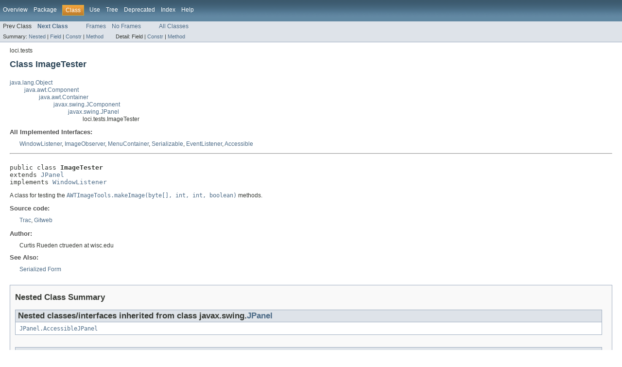

--- FILE ---
content_type: text/html
request_url: https://downloads.openmicroscopy.org/bio-formats/5.0.1/api/loci/tests/ImageTester.html
body_size: 97087
content:
<!DOCTYPE HTML PUBLIC "-//W3C//DTD HTML 4.01 Transitional//EN" "http://www.w3.org/TR/html4/loose.dtd">
<!-- NewPage -->
<html lang="en">
<head>
<!-- Generated by javadoc (version 1.7.0_05-icedtea) on Thu Apr 03 21:35:25 BST 2014 -->
<title>ImageTester (Bio-Formats API)</title>
<meta name="date" content="2014-04-03">
<link rel="stylesheet" type="text/css" href="../../stylesheet.css" title="Style">
</head>
<body>
<script type="text/javascript"><!--
    if (location.href.indexOf('is-external=true') == -1) {
        parent.document.title="ImageTester (Bio-Formats API)";
    }
//-->
</script>
<noscript>
<div>JavaScript is disabled on your browser.</div>
</noscript>
<!-- ========= START OF TOP NAVBAR ======= -->
<div class="topNav"><a name="navbar_top">
<!--   -->
</a><a href="#skip-navbar_top" title="Skip navigation links"></a><a name="navbar_top_firstrow">
<!--   -->
</a>
<ul class="navList" title="Navigation">
<li><a href="../../overview-summary.html">Overview</a></li>
<li><a href="package-summary.html">Package</a></li>
<li class="navBarCell1Rev">Class</li>
<li><a href="class-use/ImageTester.html">Use</a></li>
<li><a href="package-tree.html">Tree</a></li>
<li><a href="../../deprecated-list.html">Deprecated</a></li>
<li><a href="../../index-all.html">Index</a></li>
<li><a href="../../help-doc.html">Help</a></li>
</ul>
</div>
<div class="subNav">
<ul class="navList">
<li>Prev Class</li>
<li><a href="../../loci/tests/IOTester.html" title="class in loci.tests"><span class="strong">Next Class</span></a></li>
</ul>
<ul class="navList">
<li><a href="../../index.html?loci/tests/ImageTester.html" target="_top">Frames</a></li>
<li><a href="ImageTester.html" target="_top">No Frames</a></li>
</ul>
<ul class="navList" id="allclasses_navbar_top">
<li><a href="../../allclasses-noframe.html">All Classes</a></li>
</ul>
<div>
<script type="text/javascript"><!--
  allClassesLink = document.getElementById("allclasses_navbar_top");
  if(window==top) {
    allClassesLink.style.display = "block";
  }
  else {
    allClassesLink.style.display = "none";
  }
  //-->
</script>
</div>
<div>
<ul class="subNavList">
<li>Summary:&nbsp;</li>
<li><a href="#nested_classes_inherited_from_class_javax.swing.JPanel">Nested</a>&nbsp;|&nbsp;</li>
<li><a href="#fields_inherited_from_class_javax.swing.JComponent">Field</a>&nbsp;|&nbsp;</li>
<li><a href="#constructor_summary">Constr</a>&nbsp;|&nbsp;</li>
<li><a href="#method_summary">Method</a></li>
</ul>
<ul class="subNavList">
<li>Detail:&nbsp;</li>
<li>Field&nbsp;|&nbsp;</li>
<li><a href="#constructor_detail">Constr</a>&nbsp;|&nbsp;</li>
<li><a href="#method_detail">Method</a></li>
</ul>
</div>
<a name="skip-navbar_top">
<!--   -->
</a></div>
<!-- ========= END OF TOP NAVBAR ========= -->
<!-- ======== START OF CLASS DATA ======== -->
<div class="header">
<div class="subTitle">loci.tests</div>
<h2 title="Class ImageTester" class="title">Class ImageTester</h2>
</div>
<div class="contentContainer">
<ul class="inheritance">
<li><a href="http://docs.oracle.com/javase/6/docs/api/java/lang/Object.html?is-external=true" title="class or interface in java.lang">java.lang.Object</a></li>
<li>
<ul class="inheritance">
<li><a href="http://docs.oracle.com/javase/6/docs/api/java/awt/Component.html?is-external=true" title="class or interface in java.awt">java.awt.Component</a></li>
<li>
<ul class="inheritance">
<li><a href="http://docs.oracle.com/javase/6/docs/api/java/awt/Container.html?is-external=true" title="class or interface in java.awt">java.awt.Container</a></li>
<li>
<ul class="inheritance">
<li><a href="http://docs.oracle.com/javase/6/docs/api/javax/swing/JComponent.html?is-external=true" title="class or interface in javax.swing">javax.swing.JComponent</a></li>
<li>
<ul class="inheritance">
<li><a href="http://docs.oracle.com/javase/6/docs/api/javax/swing/JPanel.html?is-external=true" title="class or interface in javax.swing">javax.swing.JPanel</a></li>
<li>
<ul class="inheritance">
<li>loci.tests.ImageTester</li>
</ul>
</li>
</ul>
</li>
</ul>
</li>
</ul>
</li>
</ul>
</li>
</ul>
<div class="description">
<ul class="blockList">
<li class="blockList">
<dl>
<dt>All Implemented Interfaces:</dt>
<dd><a href="http://docs.oracle.com/javase/6/docs/api/java/awt/event/WindowListener.html?is-external=true" title="class or interface in java.awt.event">WindowListener</a>, <a href="http://docs.oracle.com/javase/6/docs/api/java/awt/image/ImageObserver.html?is-external=true" title="class or interface in java.awt.image">ImageObserver</a>, <a href="http://docs.oracle.com/javase/6/docs/api/java/awt/MenuContainer.html?is-external=true" title="class or interface in java.awt">MenuContainer</a>, <a href="http://docs.oracle.com/javase/6/docs/api/java/io/Serializable.html?is-external=true" title="class or interface in java.io">Serializable</a>, <a href="http://docs.oracle.com/javase/6/docs/api/java/util/EventListener.html?is-external=true" title="class or interface in java.util">EventListener</a>, <a href="http://docs.oracle.com/javase/6/docs/api/javax/accessibility/Accessible.html?is-external=true" title="class or interface in javax.accessibility">Accessible</a></dd>
</dl>
<hr>
<br>
<pre>public class <span class="strong">ImageTester</span>
extends <a href="http://docs.oracle.com/javase/6/docs/api/javax/swing/JPanel.html?is-external=true" title="class or interface in javax.swing">JPanel</a>
implements <a href="http://docs.oracle.com/javase/6/docs/api/java/awt/event/WindowListener.html?is-external=true" title="class or interface in java.awt.event">WindowListener</a></pre>
<div class="block">A class for testing the <a href="../../loci/formats/gui/AWTImageTools.html#makeImage(byte[], int, int, boolean)"><code>AWTImageTools.makeImage(byte[], int, int, boolean)</code></a>
 methods.

 <dl><dt><b>Source code:</b></dt>
 <dd><a href="http://trac.openmicroscopy.org.uk/ome/browser/bioformats.git/components/test-suite/src/loci/tests/ImageTester.java">Trac</a>,
 <a href="http://git.openmicroscopy.org/?p=bioformats.git;a=blob;f=components/test-suite/src/loci/tests/ImageTester.java;hb=HEAD">Gitweb</a></dd></dl></div>
<dl><dt><span class="strong">Author:</span></dt>
  <dd>Curtis Rueden ctrueden at wisc.edu</dd>
<dt><span class="strong">See Also:</span></dt><dd><a href="../../serialized-form.html#loci.tests.ImageTester">Serialized Form</a></dd></dl>
</li>
</ul>
</div>
<div class="summary">
<ul class="blockList">
<li class="blockList">
<!-- ======== NESTED CLASS SUMMARY ======== -->
<ul class="blockList">
<li class="blockList"><a name="nested_class_summary">
<!--   -->
</a>
<h3>Nested Class Summary</h3>
<ul class="blockList">
<li class="blockList"><a name="nested_classes_inherited_from_class_javax.swing.JPanel">
<!--   -->
</a>
<h3>Nested classes/interfaces inherited from class&nbsp;javax.swing.<a href="http://docs.oracle.com/javase/6/docs/api/javax/swing/JPanel.html?is-external=true" title="class or interface in javax.swing">JPanel</a></h3>
<code><a href="http://docs.oracle.com/javase/6/docs/api/javax/swing/JPanel.AccessibleJPanel.html?is-external=true" title="class or interface in javax.swing">JPanel.AccessibleJPanel</a></code></li>
</ul>
<ul class="blockList">
<li class="blockList"><a name="nested_classes_inherited_from_class_javax.swing.JComponent">
<!--   -->
</a>
<h3>Nested classes/interfaces inherited from class&nbsp;javax.swing.<a href="http://docs.oracle.com/javase/6/docs/api/javax/swing/JComponent.html?is-external=true" title="class or interface in javax.swing">JComponent</a></h3>
<code><a href="http://docs.oracle.com/javase/6/docs/api/javax/swing/JComponent.AccessibleJComponent.html?is-external=true" title="class or interface in javax.swing">JComponent.AccessibleJComponent</a></code></li>
</ul>
<ul class="blockList">
<li class="blockList"><a name="nested_classes_inherited_from_class_java.awt.Container">
<!--   -->
</a>
<h3>Nested classes/interfaces inherited from class&nbsp;java.awt.<a href="http://docs.oracle.com/javase/6/docs/api/java/awt/Container.html?is-external=true" title="class or interface in java.awt">Container</a></h3>
<code><a href="http://docs.oracle.com/javase/6/docs/api/java/awt/Container.AccessibleAWTContainer.html?is-external=true" title="class or interface in java.awt">Container.AccessibleAWTContainer</a></code></li>
</ul>
<ul class="blockList">
<li class="blockList"><a name="nested_classes_inherited_from_class_java.awt.Component">
<!--   -->
</a>
<h3>Nested classes/interfaces inherited from class&nbsp;java.awt.<a href="http://docs.oracle.com/javase/6/docs/api/java/awt/Component.html?is-external=true" title="class or interface in java.awt">Component</a></h3>
<code><a href="http://docs.oracle.com/javase/6/docs/api/java/awt/Component.AccessibleAWTComponent.html?is-external=true" title="class or interface in java.awt">Component.AccessibleAWTComponent</a>, <a href="http://docs.oracle.com/javase/6/docs/api/java/awt/Component.BaselineResizeBehavior.html?is-external=true" title="class or interface in java.awt">Component.BaselineResizeBehavior</a>, <a href="http://docs.oracle.com/javase/6/docs/api/java/awt/Component.BltBufferStrategy.html?is-external=true" title="class or interface in java.awt">Component.BltBufferStrategy</a>, <a href="http://docs.oracle.com/javase/6/docs/api/java/awt/Component.FlipBufferStrategy.html?is-external=true" title="class or interface in java.awt">Component.FlipBufferStrategy</a></code></li>
</ul>
</li>
</ul>
<!-- =========== FIELD SUMMARY =========== -->
<ul class="blockList">
<li class="blockList"><a name="field_summary">
<!--   -->
</a>
<h3>Field Summary</h3>
<ul class="blockList">
<li class="blockList"><a name="fields_inherited_from_class_javax.swing.JComponent">
<!--   -->
</a>
<h3>Fields inherited from class&nbsp;javax.swing.<a href="http://docs.oracle.com/javase/6/docs/api/javax/swing/JComponent.html?is-external=true" title="class or interface in javax.swing">JComponent</a></h3>
<code><a href="http://docs.oracle.com/javase/6/docs/api/javax/swing/JComponent.html?is-external=true#accessibleContext" title="class or interface in javax.swing">accessibleContext</a>, <a href="http://docs.oracle.com/javase/6/docs/api/javax/swing/JComponent.html?is-external=true#listenerList" title="class or interface in javax.swing">listenerList</a>, <a href="http://docs.oracle.com/javase/6/docs/api/javax/swing/JComponent.html?is-external=true#TOOL_TIP_TEXT_KEY" title="class or interface in javax.swing">TOOL_TIP_TEXT_KEY</a>, <a href="http://docs.oracle.com/javase/6/docs/api/javax/swing/JComponent.html?is-external=true#ui" title="class or interface in javax.swing">ui</a>, <a href="http://docs.oracle.com/javase/6/docs/api/javax/swing/JComponent.html?is-external=true#UNDEFINED_CONDITION" title="class or interface in javax.swing">UNDEFINED_CONDITION</a>, <a href="http://docs.oracle.com/javase/6/docs/api/javax/swing/JComponent.html?is-external=true#WHEN_ANCESTOR_OF_FOCUSED_COMPONENT" title="class or interface in javax.swing">WHEN_ANCESTOR_OF_FOCUSED_COMPONENT</a>, <a href="http://docs.oracle.com/javase/6/docs/api/javax/swing/JComponent.html?is-external=true#WHEN_FOCUSED" title="class or interface in javax.swing">WHEN_FOCUSED</a>, <a href="http://docs.oracle.com/javase/6/docs/api/javax/swing/JComponent.html?is-external=true#WHEN_IN_FOCUSED_WINDOW" title="class or interface in javax.swing">WHEN_IN_FOCUSED_WINDOW</a></code></li>
</ul>
<ul class="blockList">
<li class="blockList"><a name="fields_inherited_from_class_java.awt.Component">
<!--   -->
</a>
<h3>Fields inherited from class&nbsp;java.awt.<a href="http://docs.oracle.com/javase/6/docs/api/java/awt/Component.html?is-external=true" title="class or interface in java.awt">Component</a></h3>
<code><a href="http://docs.oracle.com/javase/6/docs/api/java/awt/Component.html?is-external=true#BOTTOM_ALIGNMENT" title="class or interface in java.awt">BOTTOM_ALIGNMENT</a>, <a href="http://docs.oracle.com/javase/6/docs/api/java/awt/Component.html?is-external=true#CENTER_ALIGNMENT" title="class or interface in java.awt">CENTER_ALIGNMENT</a>, <a href="http://docs.oracle.com/javase/6/docs/api/java/awt/Component.html?is-external=true#LEFT_ALIGNMENT" title="class or interface in java.awt">LEFT_ALIGNMENT</a>, <a href="http://docs.oracle.com/javase/6/docs/api/java/awt/Component.html?is-external=true#RIGHT_ALIGNMENT" title="class or interface in java.awt">RIGHT_ALIGNMENT</a>, <a href="http://docs.oracle.com/javase/6/docs/api/java/awt/Component.html?is-external=true#TOP_ALIGNMENT" title="class or interface in java.awt">TOP_ALIGNMENT</a></code></li>
</ul>
<ul class="blockList">
<li class="blockList"><a name="fields_inherited_from_class_java.awt.image.ImageObserver">
<!--   -->
</a>
<h3>Fields inherited from interface&nbsp;java.awt.image.<a href="http://docs.oracle.com/javase/6/docs/api/java/awt/image/ImageObserver.html?is-external=true" title="class or interface in java.awt.image">ImageObserver</a></h3>
<code><a href="http://docs.oracle.com/javase/6/docs/api/java/awt/image/ImageObserver.html?is-external=true#ABORT" title="class or interface in java.awt.image">ABORT</a>, <a href="http://docs.oracle.com/javase/6/docs/api/java/awt/image/ImageObserver.html?is-external=true#ALLBITS" title="class or interface in java.awt.image">ALLBITS</a>, <a href="http://docs.oracle.com/javase/6/docs/api/java/awt/image/ImageObserver.html?is-external=true#ERROR" title="class or interface in java.awt.image">ERROR</a>, <a href="http://docs.oracle.com/javase/6/docs/api/java/awt/image/ImageObserver.html?is-external=true#FRAMEBITS" title="class or interface in java.awt.image">FRAMEBITS</a>, <a href="http://docs.oracle.com/javase/6/docs/api/java/awt/image/ImageObserver.html?is-external=true#HEIGHT" title="class or interface in java.awt.image">HEIGHT</a>, <a href="http://docs.oracle.com/javase/6/docs/api/java/awt/image/ImageObserver.html?is-external=true#PROPERTIES" title="class or interface in java.awt.image">PROPERTIES</a>, <a href="http://docs.oracle.com/javase/6/docs/api/java/awt/image/ImageObserver.html?is-external=true#SOMEBITS" title="class or interface in java.awt.image">SOMEBITS</a>, <a href="http://docs.oracle.com/javase/6/docs/api/java/awt/image/ImageObserver.html?is-external=true#WIDTH" title="class or interface in java.awt.image">WIDTH</a></code></li>
</ul>
</li>
</ul>
<!-- ======== CONSTRUCTOR SUMMARY ======== -->
<ul class="blockList">
<li class="blockList"><a name="constructor_summary">
<!--   -->
</a>
<h3>Constructor Summary</h3>
<table class="overviewSummary" border="0" cellpadding="3" cellspacing="0" summary="Constructor Summary table, listing constructors, and an explanation">
<caption><span>Constructors</span><span class="tabEnd">&nbsp;</span></caption>
<tr>
<th class="colOne" scope="col">Constructor and Description</th>
</tr>
<tr class="altColor">
<td class="colOne"><code><strong><a href="../../loci/tests/ImageTester.html#ImageTester(java.awt.image.BufferedImage[][])">ImageTester</a></strong>(<a href="http://docs.oracle.com/javase/6/docs/api/java/awt/image/BufferedImage.html?is-external=true" title="class or interface in java.awt.image">BufferedImage</a>[][]&nbsp;img)</code>&nbsp;</td>
</tr>
</table>
</li>
</ul>
<!-- ========== METHOD SUMMARY =========== -->
<ul class="blockList">
<li class="blockList"><a name="method_summary">
<!--   -->
</a>
<h3>Method Summary</h3>
<table class="overviewSummary" border="0" cellpadding="3" cellspacing="0" summary="Method Summary table, listing methods, and an explanation">
<caption><span>Methods</span><span class="tabEnd">&nbsp;</span></caption>
<tr>
<th class="colFirst" scope="col">Modifier and Type</th>
<th class="colLast" scope="col">Method and Description</th>
</tr>
<tr class="altColor">
<td class="colFirst"><code><a href="http://docs.oracle.com/javase/6/docs/api/java/awt/Dimension.html?is-external=true" title="class or interface in java.awt">Dimension</a></code></td>
<td class="colLast"><code><strong><a href="../../loci/tests/ImageTester.html#getPreferredSize()">getPreferredSize</a></strong>()</code>&nbsp;</td>
</tr>
<tr class="rowColor">
<td class="colFirst"><code>static void</code></td>
<td class="colLast"><code><strong><a href="../../loci/tests/ImageTester.html#main(java.lang.String[])">main</a></strong>(<a href="http://docs.oracle.com/javase/6/docs/api/java/lang/String.html?is-external=true" title="class or interface in java.lang">String</a>[]&nbsp;args)</code>&nbsp;</td>
</tr>
<tr class="altColor">
<td class="colFirst"><code>void</code></td>
<td class="colLast"><code><strong><a href="../../loci/tests/ImageTester.html#paint(java.awt.Graphics)">paint</a></strong>(<a href="http://docs.oracle.com/javase/6/docs/api/java/awt/Graphics.html?is-external=true" title="class or interface in java.awt">Graphics</a>&nbsp;g)</code>&nbsp;</td>
</tr>
<tr class="rowColor">
<td class="colFirst"><code>void</code></td>
<td class="colLast"><code><strong><a href="../../loci/tests/ImageTester.html#windowActivated(java.awt.event.WindowEvent)">windowActivated</a></strong>(<a href="http://docs.oracle.com/javase/6/docs/api/java/awt/event/WindowEvent.html?is-external=true" title="class or interface in java.awt.event">WindowEvent</a>&nbsp;e)</code>&nbsp;</td>
</tr>
<tr class="altColor">
<td class="colFirst"><code>void</code></td>
<td class="colLast"><code><strong><a href="../../loci/tests/ImageTester.html#windowClosed(java.awt.event.WindowEvent)">windowClosed</a></strong>(<a href="http://docs.oracle.com/javase/6/docs/api/java/awt/event/WindowEvent.html?is-external=true" title="class or interface in java.awt.event">WindowEvent</a>&nbsp;e)</code>&nbsp;</td>
</tr>
<tr class="rowColor">
<td class="colFirst"><code>void</code></td>
<td class="colLast"><code><strong><a href="../../loci/tests/ImageTester.html#windowClosing(java.awt.event.WindowEvent)">windowClosing</a></strong>(<a href="http://docs.oracle.com/javase/6/docs/api/java/awt/event/WindowEvent.html?is-external=true" title="class or interface in java.awt.event">WindowEvent</a>&nbsp;e)</code>&nbsp;</td>
</tr>
<tr class="altColor">
<td class="colFirst"><code>void</code></td>
<td class="colLast"><code><strong><a href="../../loci/tests/ImageTester.html#windowDeactivated(java.awt.event.WindowEvent)">windowDeactivated</a></strong>(<a href="http://docs.oracle.com/javase/6/docs/api/java/awt/event/WindowEvent.html?is-external=true" title="class or interface in java.awt.event">WindowEvent</a>&nbsp;e)</code>&nbsp;</td>
</tr>
<tr class="rowColor">
<td class="colFirst"><code>void</code></td>
<td class="colLast"><code><strong><a href="../../loci/tests/ImageTester.html#windowDeiconified(java.awt.event.WindowEvent)">windowDeiconified</a></strong>(<a href="http://docs.oracle.com/javase/6/docs/api/java/awt/event/WindowEvent.html?is-external=true" title="class or interface in java.awt.event">WindowEvent</a>&nbsp;e)</code>&nbsp;</td>
</tr>
<tr class="altColor">
<td class="colFirst"><code>void</code></td>
<td class="colLast"><code><strong><a href="../../loci/tests/ImageTester.html#windowIconified(java.awt.event.WindowEvent)">windowIconified</a></strong>(<a href="http://docs.oracle.com/javase/6/docs/api/java/awt/event/WindowEvent.html?is-external=true" title="class or interface in java.awt.event">WindowEvent</a>&nbsp;e)</code>&nbsp;</td>
</tr>
<tr class="rowColor">
<td class="colFirst"><code>void</code></td>
<td class="colLast"><code><strong><a href="../../loci/tests/ImageTester.html#windowOpened(java.awt.event.WindowEvent)">windowOpened</a></strong>(<a href="http://docs.oracle.com/javase/6/docs/api/java/awt/event/WindowEvent.html?is-external=true" title="class or interface in java.awt.event">WindowEvent</a>&nbsp;e)</code>&nbsp;</td>
</tr>
</table>
<ul class="blockList">
<li class="blockList"><a name="methods_inherited_from_class_javax.swing.JPanel">
<!--   -->
</a>
<h3>Methods inherited from class&nbsp;javax.swing.<a href="http://docs.oracle.com/javase/6/docs/api/javax/swing/JPanel.html?is-external=true" title="class or interface in javax.swing">JPanel</a></h3>
<code><a href="http://docs.oracle.com/javase/6/docs/api/javax/swing/JPanel.html?is-external=true#getAccessibleContext()" title="class or interface in javax.swing">getAccessibleContext</a>, <a href="http://docs.oracle.com/javase/6/docs/api/javax/swing/JPanel.html?is-external=true#getUI()" title="class or interface in javax.swing">getUI</a>, <a href="http://docs.oracle.com/javase/6/docs/api/javax/swing/JPanel.html?is-external=true#getUIClassID()" title="class or interface in javax.swing">getUIClassID</a>, <a href="http://docs.oracle.com/javase/6/docs/api/javax/swing/JPanel.html?is-external=true#paramString()" title="class or interface in javax.swing">paramString</a>, <a href="http://docs.oracle.com/javase/6/docs/api/javax/swing/JPanel.html?is-external=true#setUI(javax.swing.plaf.PanelUI)" title="class or interface in javax.swing">setUI</a>, <a href="http://docs.oracle.com/javase/6/docs/api/javax/swing/JPanel.html?is-external=true#updateUI()" title="class or interface in javax.swing">updateUI</a></code></li>
</ul>
<ul class="blockList">
<li class="blockList"><a name="methods_inherited_from_class_javax.swing.JComponent">
<!--   -->
</a>
<h3>Methods inherited from class&nbsp;javax.swing.<a href="http://docs.oracle.com/javase/6/docs/api/javax/swing/JComponent.html?is-external=true" title="class or interface in javax.swing">JComponent</a></h3>
<code><a href="http://docs.oracle.com/javase/6/docs/api/javax/swing/JComponent.html?is-external=true#addAncestorListener(javax.swing.event.AncestorListener)" title="class or interface in javax.swing">addAncestorListener</a>, <a href="http://docs.oracle.com/javase/6/docs/api/javax/swing/JComponent.html?is-external=true#addNotify()" title="class or interface in javax.swing">addNotify</a>, <a href="http://docs.oracle.com/javase/6/docs/api/javax/swing/JComponent.html?is-external=true#addVetoableChangeListener(java.beans.VetoableChangeListener)" title="class or interface in javax.swing">addVetoableChangeListener</a>, <a href="http://docs.oracle.com/javase/6/docs/api/javax/swing/JComponent.html?is-external=true#computeVisibleRect(java.awt.Rectangle)" title="class or interface in javax.swing">computeVisibleRect</a>, <a href="http://docs.oracle.com/javase/6/docs/api/javax/swing/JComponent.html?is-external=true#contains(int, int)" title="class or interface in javax.swing">contains</a>, <a href="http://docs.oracle.com/javase/6/docs/api/javax/swing/JComponent.html?is-external=true#createToolTip()" title="class or interface in javax.swing">createToolTip</a>, <a href="http://docs.oracle.com/javase/6/docs/api/javax/swing/JComponent.html?is-external=true#disable()" title="class or interface in javax.swing">disable</a>, <a href="http://docs.oracle.com/javase/6/docs/api/javax/swing/JComponent.html?is-external=true#enable()" title="class or interface in javax.swing">enable</a>, <a href="http://docs.oracle.com/javase/6/docs/api/javax/swing/JComponent.html?is-external=true#firePropertyChange(java.lang.String, boolean, boolean)" title="class or interface in javax.swing">firePropertyChange</a>, <a href="http://docs.oracle.com/javase/6/docs/api/javax/swing/JComponent.html?is-external=true#firePropertyChange(java.lang.String, char, char)" title="class or interface in javax.swing">firePropertyChange</a>, <a href="http://docs.oracle.com/javase/6/docs/api/javax/swing/JComponent.html?is-external=true#firePropertyChange(java.lang.String, int, int)" title="class or interface in javax.swing">firePropertyChange</a>, <a href="http://docs.oracle.com/javase/6/docs/api/javax/swing/JComponent.html?is-external=true#fireVetoableChange(java.lang.String, java.lang.Object, java.lang.Object)" title="class or interface in javax.swing">fireVetoableChange</a>, <a href="http://docs.oracle.com/javase/6/docs/api/javax/swing/JComponent.html?is-external=true#getActionForKeyStroke(javax.swing.KeyStroke)" title="class or interface in javax.swing">getActionForKeyStroke</a>, <a href="http://docs.oracle.com/javase/6/docs/api/javax/swing/JComponent.html?is-external=true#getActionMap()" title="class or interface in javax.swing">getActionMap</a>, <a href="http://docs.oracle.com/javase/6/docs/api/javax/swing/JComponent.html?is-external=true#getAlignmentX()" title="class or interface in javax.swing">getAlignmentX</a>, <a href="http://docs.oracle.com/javase/6/docs/api/javax/swing/JComponent.html?is-external=true#getAlignmentY()" title="class or interface in javax.swing">getAlignmentY</a>, <a href="http://docs.oracle.com/javase/6/docs/api/javax/swing/JComponent.html?is-external=true#getAncestorListeners()" title="class or interface in javax.swing">getAncestorListeners</a>, <a href="http://docs.oracle.com/javase/6/docs/api/javax/swing/JComponent.html?is-external=true#getAutoscrolls()" title="class or interface in javax.swing">getAutoscrolls</a>, <a href="http://docs.oracle.com/javase/6/docs/api/javax/swing/JComponent.html?is-external=true#getBaseline(int, int)" title="class or interface in javax.swing">getBaseline</a>, <a href="http://docs.oracle.com/javase/6/docs/api/javax/swing/JComponent.html?is-external=true#getBaselineResizeBehavior()" title="class or interface in javax.swing">getBaselineResizeBehavior</a>, <a href="http://docs.oracle.com/javase/6/docs/api/javax/swing/JComponent.html?is-external=true#getBorder()" title="class or interface in javax.swing">getBorder</a>, <a href="http://docs.oracle.com/javase/6/docs/api/javax/swing/JComponent.html?is-external=true#getBounds(java.awt.Rectangle)" title="class or interface in javax.swing">getBounds</a>, <a href="http://docs.oracle.com/javase/6/docs/api/javax/swing/JComponent.html?is-external=true#getClientProperty(java.lang.Object)" title="class or interface in javax.swing">getClientProperty</a>, <a href="http://docs.oracle.com/javase/6/docs/api/javax/swing/JComponent.html?is-external=true#getComponentGraphics(java.awt.Graphics)" title="class or interface in javax.swing">getComponentGraphics</a>, <a href="http://docs.oracle.com/javase/6/docs/api/javax/swing/JComponent.html?is-external=true#getComponentPopupMenu()" title="class or interface in javax.swing">getComponentPopupMenu</a>, <a href="http://docs.oracle.com/javase/6/docs/api/javax/swing/JComponent.html?is-external=true#getConditionForKeyStroke(javax.swing.KeyStroke)" title="class or interface in javax.swing">getConditionForKeyStroke</a>, <a href="http://docs.oracle.com/javase/6/docs/api/javax/swing/JComponent.html?is-external=true#getDebugGraphicsOptions()" title="class or interface in javax.swing">getDebugGraphicsOptions</a>, <a href="http://docs.oracle.com/javase/6/docs/api/javax/swing/JComponent.html?is-external=true#getDefaultLocale()" title="class or interface in javax.swing">getDefaultLocale</a>, <a href="http://docs.oracle.com/javase/6/docs/api/javax/swing/JComponent.html?is-external=true#getFontMetrics(java.awt.Font)" title="class or interface in javax.swing">getFontMetrics</a>, <a href="http://docs.oracle.com/javase/6/docs/api/javax/swing/JComponent.html?is-external=true#getGraphics()" title="class or interface in javax.swing">getGraphics</a>, <a href="http://docs.oracle.com/javase/6/docs/api/javax/swing/JComponent.html?is-external=true#getHeight()" title="class or interface in javax.swing">getHeight</a>, <a href="http://docs.oracle.com/javase/6/docs/api/javax/swing/JComponent.html?is-external=true#getInheritsPopupMenu()" title="class or interface in javax.swing">getInheritsPopupMenu</a>, <a href="http://docs.oracle.com/javase/6/docs/api/javax/swing/JComponent.html?is-external=true#getInputMap()" title="class or interface in javax.swing">getInputMap</a>, <a href="http://docs.oracle.com/javase/6/docs/api/javax/swing/JComponent.html?is-external=true#getInputMap(int)" title="class or interface in javax.swing">getInputMap</a>, <a href="http://docs.oracle.com/javase/6/docs/api/javax/swing/JComponent.html?is-external=true#getInputVerifier()" title="class or interface in javax.swing">getInputVerifier</a>, <a href="http://docs.oracle.com/javase/6/docs/api/javax/swing/JComponent.html?is-external=true#getInsets()" title="class or interface in javax.swing">getInsets</a>, <a href="http://docs.oracle.com/javase/6/docs/api/javax/swing/JComponent.html?is-external=true#getInsets(java.awt.Insets)" title="class or interface in javax.swing">getInsets</a>, <a href="http://docs.oracle.com/javase/6/docs/api/javax/swing/JComponent.html?is-external=true#getListeners(java.lang.Class)" title="class or interface in javax.swing">getListeners</a>, <a href="http://docs.oracle.com/javase/6/docs/api/javax/swing/JComponent.html?is-external=true#getLocation(java.awt.Point)" title="class or interface in javax.swing">getLocation</a>, <a href="http://docs.oracle.com/javase/6/docs/api/javax/swing/JComponent.html?is-external=true#getMaximumSize()" title="class or interface in javax.swing">getMaximumSize</a>, <a href="http://docs.oracle.com/javase/6/docs/api/javax/swing/JComponent.html?is-external=true#getMinimumSize()" title="class or interface in javax.swing">getMinimumSize</a>, <a href="http://docs.oracle.com/javase/6/docs/api/javax/swing/JComponent.html?is-external=true#getNextFocusableComponent()" title="class or interface in javax.swing">getNextFocusableComponent</a>, <a href="http://docs.oracle.com/javase/6/docs/api/javax/swing/JComponent.html?is-external=true#getPopupLocation(java.awt.event.MouseEvent)" title="class or interface in javax.swing">getPopupLocation</a>, <a href="http://docs.oracle.com/javase/6/docs/api/javax/swing/JComponent.html?is-external=true#getRegisteredKeyStrokes()" title="class or interface in javax.swing">getRegisteredKeyStrokes</a>, <a href="http://docs.oracle.com/javase/6/docs/api/javax/swing/JComponent.html?is-external=true#getRootPane()" title="class or interface in javax.swing">getRootPane</a>, <a href="http://docs.oracle.com/javase/6/docs/api/javax/swing/JComponent.html?is-external=true#getSize(java.awt.Dimension)" title="class or interface in javax.swing">getSize</a>, <a href="http://docs.oracle.com/javase/6/docs/api/javax/swing/JComponent.html?is-external=true#getToolTipLocation(java.awt.event.MouseEvent)" title="class or interface in javax.swing">getToolTipLocation</a>, <a href="http://docs.oracle.com/javase/6/docs/api/javax/swing/JComponent.html?is-external=true#getToolTipText()" title="class or interface in javax.swing">getToolTipText</a>, <a href="http://docs.oracle.com/javase/6/docs/api/javax/swing/JComponent.html?is-external=true#getToolTipText(java.awt.event.MouseEvent)" title="class or interface in javax.swing">getToolTipText</a>, <a href="http://docs.oracle.com/javase/6/docs/api/javax/swing/JComponent.html?is-external=true#getTopLevelAncestor()" title="class or interface in javax.swing">getTopLevelAncestor</a>, <a href="http://docs.oracle.com/javase/6/docs/api/javax/swing/JComponent.html?is-external=true#getTransferHandler()" title="class or interface in javax.swing">getTransferHandler</a>, <a href="http://docs.oracle.com/javase/6/docs/api/javax/swing/JComponent.html?is-external=true#getVerifyInputWhenFocusTarget()" title="class or interface in javax.swing">getVerifyInputWhenFocusTarget</a>, <a href="http://docs.oracle.com/javase/6/docs/api/javax/swing/JComponent.html?is-external=true#getVetoableChangeListeners()" title="class or interface in javax.swing">getVetoableChangeListeners</a>, <a href="http://docs.oracle.com/javase/6/docs/api/javax/swing/JComponent.html?is-external=true#getVisibleRect()" title="class or interface in javax.swing">getVisibleRect</a>, <a href="http://docs.oracle.com/javase/6/docs/api/javax/swing/JComponent.html?is-external=true#getWidth()" title="class or interface in javax.swing">getWidth</a>, <a href="http://docs.oracle.com/javase/6/docs/api/javax/swing/JComponent.html?is-external=true#getX()" title="class or interface in javax.swing">getX</a>, <a href="http://docs.oracle.com/javase/6/docs/api/javax/swing/JComponent.html?is-external=true#getY()" title="class or interface in javax.swing">getY</a>, <a href="http://docs.oracle.com/javase/6/docs/api/javax/swing/JComponent.html?is-external=true#grabFocus()" title="class or interface in javax.swing">grabFocus</a>, <a href="http://docs.oracle.com/javase/6/docs/api/javax/swing/JComponent.html?is-external=true#isDoubleBuffered()" title="class or interface in javax.swing">isDoubleBuffered</a>, <a href="http://docs.oracle.com/javase/6/docs/api/javax/swing/JComponent.html?is-external=true#isLightweightComponent(java.awt.Component)" title="class or interface in javax.swing">isLightweightComponent</a>, <a href="http://docs.oracle.com/javase/6/docs/api/javax/swing/JComponent.html?is-external=true#isManagingFocus()" title="class or interface in javax.swing">isManagingFocus</a>, <a href="http://docs.oracle.com/javase/6/docs/api/javax/swing/JComponent.html?is-external=true#isOpaque()" title="class or interface in javax.swing">isOpaque</a>, <a href="http://docs.oracle.com/javase/6/docs/api/javax/swing/JComponent.html?is-external=true#isOptimizedDrawingEnabled()" title="class or interface in javax.swing">isOptimizedDrawingEnabled</a>, <a href="http://docs.oracle.com/javase/6/docs/api/javax/swing/JComponent.html?is-external=true#isPaintingForPrint()" title="class or interface in javax.swing">isPaintingForPrint</a>, <a href="http://docs.oracle.com/javase/6/docs/api/javax/swing/JComponent.html?is-external=true#isPaintingOrigin()" title="class or interface in javax.swing">isPaintingOrigin</a>, <a href="http://docs.oracle.com/javase/6/docs/api/javax/swing/JComponent.html?is-external=true#isPaintingTile()" title="class or interface in javax.swing">isPaintingTile</a>, <a href="http://docs.oracle.com/javase/6/docs/api/javax/swing/JComponent.html?is-external=true#isRequestFocusEnabled()" title="class or interface in javax.swing">isRequestFocusEnabled</a>, <a href="http://docs.oracle.com/javase/6/docs/api/javax/swing/JComponent.html?is-external=true#isValidateRoot()" title="class or interface in javax.swing">isValidateRoot</a>, <a href="http://docs.oracle.com/javase/6/docs/api/javax/swing/JComponent.html?is-external=true#paintBorder(java.awt.Graphics)" title="class or interface in javax.swing">paintBorder</a>, <a href="http://docs.oracle.com/javase/6/docs/api/javax/swing/JComponent.html?is-external=true#paintChildren(java.awt.Graphics)" title="class or interface in javax.swing">paintChildren</a>, <a href="http://docs.oracle.com/javase/6/docs/api/javax/swing/JComponent.html?is-external=true#paintComponent(java.awt.Graphics)" title="class or interface in javax.swing">paintComponent</a>, <a href="http://docs.oracle.com/javase/6/docs/api/javax/swing/JComponent.html?is-external=true#paintImmediately(int, int, int, int)" title="class or interface in javax.swing">paintImmediately</a>, <a href="http://docs.oracle.com/javase/6/docs/api/javax/swing/JComponent.html?is-external=true#paintImmediately(java.awt.Rectangle)" title="class or interface in javax.swing">paintImmediately</a>, <a href="http://docs.oracle.com/javase/6/docs/api/javax/swing/JComponent.html?is-external=true#print(java.awt.Graphics)" title="class or interface in javax.swing">print</a>, <a href="http://docs.oracle.com/javase/6/docs/api/javax/swing/JComponent.html?is-external=true#printAll(java.awt.Graphics)" title="class or interface in javax.swing">printAll</a>, <a href="http://docs.oracle.com/javase/6/docs/api/javax/swing/JComponent.html?is-external=true#printBorder(java.awt.Graphics)" title="class or interface in javax.swing">printBorder</a>, <a href="http://docs.oracle.com/javase/6/docs/api/javax/swing/JComponent.html?is-external=true#printChildren(java.awt.Graphics)" title="class or interface in javax.swing">printChildren</a>, <a href="http://docs.oracle.com/javase/6/docs/api/javax/swing/JComponent.html?is-external=true#printComponent(java.awt.Graphics)" title="class or interface in javax.swing">printComponent</a>, <a href="http://docs.oracle.com/javase/6/docs/api/javax/swing/JComponent.html?is-external=true#processComponentKeyEvent(java.awt.event.KeyEvent)" title="class or interface in javax.swing">processComponentKeyEvent</a>, <a href="http://docs.oracle.com/javase/6/docs/api/javax/swing/JComponent.html?is-external=true#processKeyBinding(javax.swing.KeyStroke, java.awt.event.KeyEvent, int, boolean)" title="class or interface in javax.swing">processKeyBinding</a>, <a href="http://docs.oracle.com/javase/6/docs/api/javax/swing/JComponent.html?is-external=true#processKeyEvent(java.awt.event.KeyEvent)" title="class or interface in javax.swing">processKeyEvent</a>, <a href="http://docs.oracle.com/javase/6/docs/api/javax/swing/JComponent.html?is-external=true#processMouseEvent(java.awt.event.MouseEvent)" title="class or interface in javax.swing">processMouseEvent</a>, <a href="http://docs.oracle.com/javase/6/docs/api/javax/swing/JComponent.html?is-external=true#processMouseMotionEvent(java.awt.event.MouseEvent)" title="class or interface in javax.swing">processMouseMotionEvent</a>, <a href="http://docs.oracle.com/javase/6/docs/api/javax/swing/JComponent.html?is-external=true#putClientProperty(java.lang.Object, java.lang.Object)" title="class or interface in javax.swing">putClientProperty</a>, <a href="http://docs.oracle.com/javase/6/docs/api/javax/swing/JComponent.html?is-external=true#registerKeyboardAction(java.awt.event.ActionListener, javax.swing.KeyStroke, int)" title="class or interface in javax.swing">registerKeyboardAction</a>, <a href="http://docs.oracle.com/javase/6/docs/api/javax/swing/JComponent.html?is-external=true#registerKeyboardAction(java.awt.event.ActionListener, java.lang.String, javax.swing.KeyStroke, int)" title="class or interface in javax.swing">registerKeyboardAction</a>, <a href="http://docs.oracle.com/javase/6/docs/api/javax/swing/JComponent.html?is-external=true#removeAncestorListener(javax.swing.event.AncestorListener)" title="class or interface in javax.swing">removeAncestorListener</a>, <a href="http://docs.oracle.com/javase/6/docs/api/javax/swing/JComponent.html?is-external=true#removeNotify()" title="class or interface in javax.swing">removeNotify</a>, <a href="http://docs.oracle.com/javase/6/docs/api/javax/swing/JComponent.html?is-external=true#removeVetoableChangeListener(java.beans.VetoableChangeListener)" title="class or interface in javax.swing">removeVetoableChangeListener</a>, <a href="http://docs.oracle.com/javase/6/docs/api/javax/swing/JComponent.html?is-external=true#repaint(long, int, int, int, int)" title="class or interface in javax.swing">repaint</a>, <a href="http://docs.oracle.com/javase/6/docs/api/javax/swing/JComponent.html?is-external=true#repaint(java.awt.Rectangle)" title="class or interface in javax.swing">repaint</a>, <a href="http://docs.oracle.com/javase/6/docs/api/javax/swing/JComponent.html?is-external=true#requestDefaultFocus()" title="class or interface in javax.swing">requestDefaultFocus</a>, <a href="http://docs.oracle.com/javase/6/docs/api/javax/swing/JComponent.html?is-external=true#requestFocus()" title="class or interface in javax.swing">requestFocus</a>, <a href="http://docs.oracle.com/javase/6/docs/api/javax/swing/JComponent.html?is-external=true#requestFocus(boolean)" title="class or interface in javax.swing">requestFocus</a>, <a href="http://docs.oracle.com/javase/6/docs/api/javax/swing/JComponent.html?is-external=true#requestFocusInWindow()" title="class or interface in javax.swing">requestFocusInWindow</a>, <a href="http://docs.oracle.com/javase/6/docs/api/javax/swing/JComponent.html?is-external=true#requestFocusInWindow(boolean)" title="class or interface in javax.swing">requestFocusInWindow</a>, <a href="http://docs.oracle.com/javase/6/docs/api/javax/swing/JComponent.html?is-external=true#resetKeyboardActions()" title="class or interface in javax.swing">resetKeyboardActions</a>, <a href="http://docs.oracle.com/javase/6/docs/api/javax/swing/JComponent.html?is-external=true#reshape(int, int, int, int)" title="class or interface in javax.swing">reshape</a>, <a href="http://docs.oracle.com/javase/6/docs/api/javax/swing/JComponent.html?is-external=true#revalidate()" title="class or interface in javax.swing">revalidate</a>, <a href="http://docs.oracle.com/javase/6/docs/api/javax/swing/JComponent.html?is-external=true#scrollRectToVisible(java.awt.Rectangle)" title="class or interface in javax.swing">scrollRectToVisible</a>, <a href="http://docs.oracle.com/javase/6/docs/api/javax/swing/JComponent.html?is-external=true#setActionMap(javax.swing.ActionMap)" title="class or interface in javax.swing">setActionMap</a>, <a href="http://docs.oracle.com/javase/6/docs/api/javax/swing/JComponent.html?is-external=true#setAlignmentX(float)" title="class or interface in javax.swing">setAlignmentX</a>, <a href="http://docs.oracle.com/javase/6/docs/api/javax/swing/JComponent.html?is-external=true#setAlignmentY(float)" title="class or interface in javax.swing">setAlignmentY</a>, <a href="http://docs.oracle.com/javase/6/docs/api/javax/swing/JComponent.html?is-external=true#setAutoscrolls(boolean)" title="class or interface in javax.swing">setAutoscrolls</a>, <a href="http://docs.oracle.com/javase/6/docs/api/javax/swing/JComponent.html?is-external=true#setBackground(java.awt.Color)" title="class or interface in javax.swing">setBackground</a>, <a href="http://docs.oracle.com/javase/6/docs/api/javax/swing/JComponent.html?is-external=true#setBorder(javax.swing.border.Border)" title="class or interface in javax.swing">setBorder</a>, <a href="http://docs.oracle.com/javase/6/docs/api/javax/swing/JComponent.html?is-external=true#setComponentPopupMenu(javax.swing.JPopupMenu)" title="class or interface in javax.swing">setComponentPopupMenu</a>, <a href="http://docs.oracle.com/javase/6/docs/api/javax/swing/JComponent.html?is-external=true#setDebugGraphicsOptions(int)" title="class or interface in javax.swing">setDebugGraphicsOptions</a>, <a href="http://docs.oracle.com/javase/6/docs/api/javax/swing/JComponent.html?is-external=true#setDefaultLocale(java.util.Locale)" title="class or interface in javax.swing">setDefaultLocale</a>, <a href="http://docs.oracle.com/javase/6/docs/api/javax/swing/JComponent.html?is-external=true#setDoubleBuffered(boolean)" title="class or interface in javax.swing">setDoubleBuffered</a>, <a href="http://docs.oracle.com/javase/6/docs/api/javax/swing/JComponent.html?is-external=true#setEnabled(boolean)" title="class or interface in javax.swing">setEnabled</a>, <a href="http://docs.oracle.com/javase/6/docs/api/javax/swing/JComponent.html?is-external=true#setFocusTraversalKeys(int, java.util.Set)" title="class or interface in javax.swing">setFocusTraversalKeys</a>, <a href="http://docs.oracle.com/javase/6/docs/api/javax/swing/JComponent.html?is-external=true#setFont(java.awt.Font)" title="class or interface in javax.swing">setFont</a>, <a href="http://docs.oracle.com/javase/6/docs/api/javax/swing/JComponent.html?is-external=true#setForeground(java.awt.Color)" title="class or interface in javax.swing">setForeground</a>, <a href="http://docs.oracle.com/javase/6/docs/api/javax/swing/JComponent.html?is-external=true#setInheritsPopupMenu(boolean)" title="class or interface in javax.swing">setInheritsPopupMenu</a>, <a href="http://docs.oracle.com/javase/6/docs/api/javax/swing/JComponent.html?is-external=true#setInputMap(int, javax.swing.InputMap)" title="class or interface in javax.swing">setInputMap</a>, <a href="http://docs.oracle.com/javase/6/docs/api/javax/swing/JComponent.html?is-external=true#setInputVerifier(javax.swing.InputVerifier)" title="class or interface in javax.swing">setInputVerifier</a>, <a href="http://docs.oracle.com/javase/6/docs/api/javax/swing/JComponent.html?is-external=true#setMaximumSize(java.awt.Dimension)" title="class or interface in javax.swing">setMaximumSize</a>, <a href="http://docs.oracle.com/javase/6/docs/api/javax/swing/JComponent.html?is-external=true#setMinimumSize(java.awt.Dimension)" title="class or interface in javax.swing">setMinimumSize</a>, <a href="http://docs.oracle.com/javase/6/docs/api/javax/swing/JComponent.html?is-external=true#setNextFocusableComponent(java.awt.Component)" title="class or interface in javax.swing">setNextFocusableComponent</a>, <a href="http://docs.oracle.com/javase/6/docs/api/javax/swing/JComponent.html?is-external=true#setOpaque(boolean)" title="class or interface in javax.swing">setOpaque</a>, <a href="http://docs.oracle.com/javase/6/docs/api/javax/swing/JComponent.html?is-external=true#setPreferredSize(java.awt.Dimension)" title="class or interface in javax.swing">setPreferredSize</a>, <a href="http://docs.oracle.com/javase/6/docs/api/javax/swing/JComponent.html?is-external=true#setRequestFocusEnabled(boolean)" title="class or interface in javax.swing">setRequestFocusEnabled</a>, <a href="http://docs.oracle.com/javase/6/docs/api/javax/swing/JComponent.html?is-external=true#setToolTipText(java.lang.String)" title="class or interface in javax.swing">setToolTipText</a>, <a href="http://docs.oracle.com/javase/6/docs/api/javax/swing/JComponent.html?is-external=true#setTransferHandler(javax.swing.TransferHandler)" title="class or interface in javax.swing">setTransferHandler</a>, <a href="http://docs.oracle.com/javase/6/docs/api/javax/swing/JComponent.html?is-external=true#setUI(javax.swing.plaf.ComponentUI)" title="class or interface in javax.swing">setUI</a>, <a href="http://docs.oracle.com/javase/6/docs/api/javax/swing/JComponent.html?is-external=true#setVerifyInputWhenFocusTarget(boolean)" title="class or interface in javax.swing">setVerifyInputWhenFocusTarget</a>, <a href="http://docs.oracle.com/javase/6/docs/api/javax/swing/JComponent.html?is-external=true#setVisible(boolean)" title="class or interface in javax.swing">setVisible</a>, <a href="http://docs.oracle.com/javase/6/docs/api/javax/swing/JComponent.html?is-external=true#unregisterKeyboardAction(javax.swing.KeyStroke)" title="class or interface in javax.swing">unregisterKeyboardAction</a>, <a href="http://docs.oracle.com/javase/6/docs/api/javax/swing/JComponent.html?is-external=true#update(java.awt.Graphics)" title="class or interface in javax.swing">update</a></code></li>
</ul>
<ul class="blockList">
<li class="blockList"><a name="methods_inherited_from_class_java.awt.Container">
<!--   -->
</a>
<h3>Methods inherited from class&nbsp;java.awt.<a href="http://docs.oracle.com/javase/6/docs/api/java/awt/Container.html?is-external=true" title="class or interface in java.awt">Container</a></h3>
<code><a href="http://docs.oracle.com/javase/6/docs/api/java/awt/Container.html?is-external=true#add(java.awt.Component)" title="class or interface in java.awt">add</a>, <a href="http://docs.oracle.com/javase/6/docs/api/java/awt/Container.html?is-external=true#add(java.awt.Component, int)" title="class or interface in java.awt">add</a>, <a href="http://docs.oracle.com/javase/6/docs/api/java/awt/Container.html?is-external=true#add(java.awt.Component, java.lang.Object)" title="class or interface in java.awt">add</a>, <a href="http://docs.oracle.com/javase/6/docs/api/java/awt/Container.html?is-external=true#add(java.awt.Component, java.lang.Object, int)" title="class or interface in java.awt">add</a>, <a href="http://docs.oracle.com/javase/6/docs/api/java/awt/Container.html?is-external=true#add(java.lang.String, java.awt.Component)" title="class or interface in java.awt">add</a>, <a href="http://docs.oracle.com/javase/6/docs/api/java/awt/Container.html?is-external=true#addContainerListener(java.awt.event.ContainerListener)" title="class or interface in java.awt">addContainerListener</a>, <a href="http://docs.oracle.com/javase/6/docs/api/java/awt/Container.html?is-external=true#addImpl(java.awt.Component, java.lang.Object, int)" title="class or interface in java.awt">addImpl</a>, <a href="http://docs.oracle.com/javase/6/docs/api/java/awt/Container.html?is-external=true#addPropertyChangeListener(java.beans.PropertyChangeListener)" title="class or interface in java.awt">addPropertyChangeListener</a>, <a href="http://docs.oracle.com/javase/6/docs/api/java/awt/Container.html?is-external=true#addPropertyChangeListener(java.lang.String, java.beans.PropertyChangeListener)" title="class or interface in java.awt">addPropertyChangeListener</a>, <a href="http://docs.oracle.com/javase/6/docs/api/java/awt/Container.html?is-external=true#applyComponentOrientation(java.awt.ComponentOrientation)" title="class or interface in java.awt">applyComponentOrientation</a>, <a href="http://docs.oracle.com/javase/6/docs/api/java/awt/Container.html?is-external=true#areFocusTraversalKeysSet(int)" title="class or interface in java.awt">areFocusTraversalKeysSet</a>, <a href="http://docs.oracle.com/javase/6/docs/api/java/awt/Container.html?is-external=true#countComponents()" title="class or interface in java.awt">countComponents</a>, <a href="http://docs.oracle.com/javase/6/docs/api/java/awt/Container.html?is-external=true#deliverEvent(java.awt.Event)" title="class or interface in java.awt">deliverEvent</a>, <a href="http://docs.oracle.com/javase/6/docs/api/java/awt/Container.html?is-external=true#doLayout()" title="class or interface in java.awt">doLayout</a>, <a href="http://docs.oracle.com/javase/6/docs/api/java/awt/Container.html?is-external=true#findComponentAt(int, int)" title="class or interface in java.awt">findComponentAt</a>, <a href="http://docs.oracle.com/javase/6/docs/api/java/awt/Container.html?is-external=true#findComponentAt(java.awt.Point)" title="class or interface in java.awt">findComponentAt</a>, <a href="http://docs.oracle.com/javase/6/docs/api/java/awt/Container.html?is-external=true#getComponent(int)" title="class or interface in java.awt">getComponent</a>, <a href="http://docs.oracle.com/javase/6/docs/api/java/awt/Container.html?is-external=true#getComponentAt(int, int)" title="class or interface in java.awt">getComponentAt</a>, <a href="http://docs.oracle.com/javase/6/docs/api/java/awt/Container.html?is-external=true#getComponentAt(java.awt.Point)" title="class or interface in java.awt">getComponentAt</a>, <a href="http://docs.oracle.com/javase/6/docs/api/java/awt/Container.html?is-external=true#getComponentCount()" title="class or interface in java.awt">getComponentCount</a>, <a href="http://docs.oracle.com/javase/6/docs/api/java/awt/Container.html?is-external=true#getComponents()" title="class or interface in java.awt">getComponents</a>, <a href="http://docs.oracle.com/javase/6/docs/api/java/awt/Container.html?is-external=true#getComponentZOrder(java.awt.Component)" title="class or interface in java.awt">getComponentZOrder</a>, <a href="http://docs.oracle.com/javase/6/docs/api/java/awt/Container.html?is-external=true#getContainerListeners()" title="class or interface in java.awt">getContainerListeners</a>, <a href="http://docs.oracle.com/javase/6/docs/api/java/awt/Container.html?is-external=true#getFocusTraversalKeys(int)" title="class or interface in java.awt">getFocusTraversalKeys</a>, <a href="http://docs.oracle.com/javase/6/docs/api/java/awt/Container.html?is-external=true#getFocusTraversalPolicy()" title="class or interface in java.awt">getFocusTraversalPolicy</a>, <a href="http://docs.oracle.com/javase/6/docs/api/java/awt/Container.html?is-external=true#getLayout()" title="class or interface in java.awt">getLayout</a>, <a href="http://docs.oracle.com/javase/6/docs/api/java/awt/Container.html?is-external=true#getMousePosition(boolean)" title="class or interface in java.awt">getMousePosition</a>, <a href="http://docs.oracle.com/javase/6/docs/api/java/awt/Container.html?is-external=true#insets()" title="class or interface in java.awt">insets</a>, <a href="http://docs.oracle.com/javase/6/docs/api/java/awt/Container.html?is-external=true#invalidate()" title="class or interface in java.awt">invalidate</a>, <a href="http://docs.oracle.com/javase/6/docs/api/java/awt/Container.html?is-external=true#isAncestorOf(java.awt.Component)" title="class or interface in java.awt">isAncestorOf</a>, <a href="http://docs.oracle.com/javase/6/docs/api/java/awt/Container.html?is-external=true#isFocusCycleRoot()" title="class or interface in java.awt">isFocusCycleRoot</a>, <a href="http://docs.oracle.com/javase/6/docs/api/java/awt/Container.html?is-external=true#isFocusCycleRoot(java.awt.Container)" title="class or interface in java.awt">isFocusCycleRoot</a>, <a href="http://docs.oracle.com/javase/6/docs/api/java/awt/Container.html?is-external=true#isFocusTraversalPolicyProvider()" title="class or interface in java.awt">isFocusTraversalPolicyProvider</a>, <a href="http://docs.oracle.com/javase/6/docs/api/java/awt/Container.html?is-external=true#isFocusTraversalPolicySet()" title="class or interface in java.awt">isFocusTraversalPolicySet</a>, <a href="http://docs.oracle.com/javase/6/docs/api/java/awt/Container.html?is-external=true#layout()" title="class or interface in java.awt">layout</a>, <a href="http://docs.oracle.com/javase/6/docs/api/java/awt/Container.html?is-external=true#list(java.io.PrintStream, int)" title="class or interface in java.awt">list</a>, <a href="http://docs.oracle.com/javase/6/docs/api/java/awt/Container.html?is-external=true#list(java.io.PrintWriter, int)" title="class or interface in java.awt">list</a>, <a href="http://docs.oracle.com/javase/6/docs/api/java/awt/Container.html?is-external=true#locate(int, int)" title="class or interface in java.awt">locate</a>, <a href="http://docs.oracle.com/javase/6/docs/api/java/awt/Container.html?is-external=true#minimumSize()" title="class or interface in java.awt">minimumSize</a>, <a href="http://docs.oracle.com/javase/6/docs/api/java/awt/Container.html?is-external=true#paintComponents(java.awt.Graphics)" title="class or interface in java.awt">paintComponents</a>, <a href="http://docs.oracle.com/javase/6/docs/api/java/awt/Container.html?is-external=true#preferredSize()" title="class or interface in java.awt">preferredSize</a>, <a href="http://docs.oracle.com/javase/6/docs/api/java/awt/Container.html?is-external=true#printComponents(java.awt.Graphics)" title="class or interface in java.awt">printComponents</a>, <a href="http://docs.oracle.com/javase/6/docs/api/java/awt/Container.html?is-external=true#processContainerEvent(java.awt.event.ContainerEvent)" title="class or interface in java.awt">processContainerEvent</a>, <a href="http://docs.oracle.com/javase/6/docs/api/java/awt/Container.html?is-external=true#processEvent(java.awt.AWTEvent)" title="class or interface in java.awt">processEvent</a>, <a href="http://docs.oracle.com/javase/6/docs/api/java/awt/Container.html?is-external=true#remove(java.awt.Component)" title="class or interface in java.awt">remove</a>, <a href="http://docs.oracle.com/javase/6/docs/api/java/awt/Container.html?is-external=true#remove(int)" title="class or interface in java.awt">remove</a>, <a href="http://docs.oracle.com/javase/6/docs/api/java/awt/Container.html?is-external=true#removeAll()" title="class or interface in java.awt">removeAll</a>, <a href="http://docs.oracle.com/javase/6/docs/api/java/awt/Container.html?is-external=true#removeContainerListener(java.awt.event.ContainerListener)" title="class or interface in java.awt">removeContainerListener</a>, <a href="http://docs.oracle.com/javase/6/docs/api/java/awt/Container.html?is-external=true#setComponentZOrder(java.awt.Component, int)" title="class or interface in java.awt">setComponentZOrder</a>, <a href="http://docs.oracle.com/javase/6/docs/api/java/awt/Container.html?is-external=true#setFocusCycleRoot(boolean)" title="class or interface in java.awt">setFocusCycleRoot</a>, <a href="http://docs.oracle.com/javase/6/docs/api/java/awt/Container.html?is-external=true#setFocusTraversalPolicy(java.awt.FocusTraversalPolicy)" title="class or interface in java.awt">setFocusTraversalPolicy</a>, <a href="http://docs.oracle.com/javase/6/docs/api/java/awt/Container.html?is-external=true#setFocusTraversalPolicyProvider(boolean)" title="class or interface in java.awt">setFocusTraversalPolicyProvider</a>, <a href="http://docs.oracle.com/javase/6/docs/api/java/awt/Container.html?is-external=true#setLayout(java.awt.LayoutManager)" title="class or interface in java.awt">setLayout</a>, <a href="http://docs.oracle.com/javase/6/docs/api/java/awt/Container.html?is-external=true#transferFocusDownCycle()" title="class or interface in java.awt">transferFocusDownCycle</a>, <a href="http://docs.oracle.com/javase/6/docs/api/java/awt/Container.html?is-external=true#validate()" title="class or interface in java.awt">validate</a>, <a href="http://docs.oracle.com/javase/6/docs/api/java/awt/Container.html?is-external=true#validateTree()" title="class or interface in java.awt">validateTree</a></code></li>
</ul>
<ul class="blockList">
<li class="blockList"><a name="methods_inherited_from_class_java.awt.Component">
<!--   -->
</a>
<h3>Methods inherited from class&nbsp;java.awt.<a href="http://docs.oracle.com/javase/6/docs/api/java/awt/Component.html?is-external=true" title="class or interface in java.awt">Component</a></h3>
<code><a href="http://docs.oracle.com/javase/6/docs/api/java/awt/Component.html?is-external=true#action(java.awt.Event, java.lang.Object)" title="class or interface in java.awt">action</a>, <a href="http://docs.oracle.com/javase/6/docs/api/java/awt/Component.html?is-external=true#add(java.awt.PopupMenu)" title="class or interface in java.awt">add</a>, <a href="http://docs.oracle.com/javase/6/docs/api/java/awt/Component.html?is-external=true#addComponentListener(java.awt.event.ComponentListener)" title="class or interface in java.awt">addComponentListener</a>, <a href="http://docs.oracle.com/javase/6/docs/api/java/awt/Component.html?is-external=true#addFocusListener(java.awt.event.FocusListener)" title="class or interface in java.awt">addFocusListener</a>, <a href="http://docs.oracle.com/javase/6/docs/api/java/awt/Component.html?is-external=true#addHierarchyBoundsListener(java.awt.event.HierarchyBoundsListener)" title="class or interface in java.awt">addHierarchyBoundsListener</a>, <a href="http://docs.oracle.com/javase/6/docs/api/java/awt/Component.html?is-external=true#addHierarchyListener(java.awt.event.HierarchyListener)" title="class or interface in java.awt">addHierarchyListener</a>, <a href="http://docs.oracle.com/javase/6/docs/api/java/awt/Component.html?is-external=true#addInputMethodListener(java.awt.event.InputMethodListener)" title="class or interface in java.awt">addInputMethodListener</a>, <a href="http://docs.oracle.com/javase/6/docs/api/java/awt/Component.html?is-external=true#addKeyListener(java.awt.event.KeyListener)" title="class or interface in java.awt">addKeyListener</a>, <a href="http://docs.oracle.com/javase/6/docs/api/java/awt/Component.html?is-external=true#addMouseListener(java.awt.event.MouseListener)" title="class or interface in java.awt">addMouseListener</a>, <a href="http://docs.oracle.com/javase/6/docs/api/java/awt/Component.html?is-external=true#addMouseMotionListener(java.awt.event.MouseMotionListener)" title="class or interface in java.awt">addMouseMotionListener</a>, <a href="http://docs.oracle.com/javase/6/docs/api/java/awt/Component.html?is-external=true#addMouseWheelListener(java.awt.event.MouseWheelListener)" title="class or interface in java.awt">addMouseWheelListener</a>, <a href="http://docs.oracle.com/javase/6/docs/api/java/awt/Component.html?is-external=true#bounds()" title="class or interface in java.awt">bounds</a>, <a href="http://docs.oracle.com/javase/6/docs/api/java/awt/Component.html?is-external=true#checkImage(java.awt.Image, java.awt.image.ImageObserver)" title="class or interface in java.awt">checkImage</a>, <a href="http://docs.oracle.com/javase/6/docs/api/java/awt/Component.html?is-external=true#checkImage(java.awt.Image, int, int, java.awt.image.ImageObserver)" title="class or interface in java.awt">checkImage</a>, <a href="http://docs.oracle.com/javase/6/docs/api/java/awt/Component.html?is-external=true#coalesceEvents(java.awt.AWTEvent, java.awt.AWTEvent)" title="class or interface in java.awt">coalesceEvents</a>, <a href="http://docs.oracle.com/javase/6/docs/api/java/awt/Component.html?is-external=true#contains(java.awt.Point)" title="class or interface in java.awt">contains</a>, <a href="http://docs.oracle.com/javase/6/docs/api/java/awt/Component.html?is-external=true#createImage(java.awt.image.ImageProducer)" title="class or interface in java.awt">createImage</a>, <a href="http://docs.oracle.com/javase/6/docs/api/java/awt/Component.html?is-external=true#createImage(int, int)" title="class or interface in java.awt">createImage</a>, <a href="http://docs.oracle.com/javase/6/docs/api/java/awt/Component.html?is-external=true#createVolatileImage(int, int)" title="class or interface in java.awt">createVolatileImage</a>, <a href="http://docs.oracle.com/javase/6/docs/api/java/awt/Component.html?is-external=true#createVolatileImage(int, int, java.awt.ImageCapabilities)" title="class or interface in java.awt">createVolatileImage</a>, <a href="http://docs.oracle.com/javase/6/docs/api/java/awt/Component.html?is-external=true#disableEvents(long)" title="class or interface in java.awt">disableEvents</a>, <a href="http://docs.oracle.com/javase/6/docs/api/java/awt/Component.html?is-external=true#dispatchEvent(java.awt.AWTEvent)" title="class or interface in java.awt">dispatchEvent</a>, <a href="http://docs.oracle.com/javase/6/docs/api/java/awt/Component.html?is-external=true#enable(boolean)" title="class or interface in java.awt">enable</a>, <a href="http://docs.oracle.com/javase/6/docs/api/java/awt/Component.html?is-external=true#enableEvents(long)" title="class or interface in java.awt">enableEvents</a>, <a href="http://docs.oracle.com/javase/6/docs/api/java/awt/Component.html?is-external=true#enableInputMethods(boolean)" title="class or interface in java.awt">enableInputMethods</a>, <a href="http://docs.oracle.com/javase/6/docs/api/java/awt/Component.html?is-external=true#firePropertyChange(java.lang.String, byte, byte)" title="class or interface in java.awt">firePropertyChange</a>, <a href="http://docs.oracle.com/javase/6/docs/api/java/awt/Component.html?is-external=true#firePropertyChange(java.lang.String, double, double)" title="class or interface in java.awt">firePropertyChange</a>, <a href="http://docs.oracle.com/javase/6/docs/api/java/awt/Component.html?is-external=true#firePropertyChange(java.lang.String, float, float)" title="class or interface in java.awt">firePropertyChange</a>, <a href="http://docs.oracle.com/javase/6/docs/api/java/awt/Component.html?is-external=true#firePropertyChange(java.lang.String, long, long)" title="class or interface in java.awt">firePropertyChange</a>, <a href="http://docs.oracle.com/javase/6/docs/api/java/awt/Component.html?is-external=true#firePropertyChange(java.lang.String, java.lang.Object, java.lang.Object)" title="class or interface in java.awt">firePropertyChange</a>, <a href="http://docs.oracle.com/javase/6/docs/api/java/awt/Component.html?is-external=true#firePropertyChange(java.lang.String, short, short)" title="class or interface in java.awt">firePropertyChange</a>, <a href="http://docs.oracle.com/javase/6/docs/api/java/awt/Component.html?is-external=true#getBackground()" title="class or interface in java.awt">getBackground</a>, <a href="http://docs.oracle.com/javase/6/docs/api/java/awt/Component.html?is-external=true#getBounds()" title="class or interface in java.awt">getBounds</a>, <a href="http://docs.oracle.com/javase/6/docs/api/java/awt/Component.html?is-external=true#getColorModel()" title="class or interface in java.awt">getColorModel</a>, <a href="http://docs.oracle.com/javase/6/docs/api/java/awt/Component.html?is-external=true#getComponentListeners()" title="class or interface in java.awt">getComponentListeners</a>, <a href="http://docs.oracle.com/javase/6/docs/api/java/awt/Component.html?is-external=true#getComponentOrientation()" title="class or interface in java.awt">getComponentOrientation</a>, <a href="http://docs.oracle.com/javase/6/docs/api/java/awt/Component.html?is-external=true#getCursor()" title="class or interface in java.awt">getCursor</a>, <a href="http://docs.oracle.com/javase/6/docs/api/java/awt/Component.html?is-external=true#getDropTarget()" title="class or interface in java.awt">getDropTarget</a>, <a href="http://docs.oracle.com/javase/6/docs/api/java/awt/Component.html?is-external=true#getFocusCycleRootAncestor()" title="class or interface in java.awt">getFocusCycleRootAncestor</a>, <a href="http://docs.oracle.com/javase/6/docs/api/java/awt/Component.html?is-external=true#getFocusListeners()" title="class or interface in java.awt">getFocusListeners</a>, <a href="http://docs.oracle.com/javase/6/docs/api/java/awt/Component.html?is-external=true#getFocusTraversalKeysEnabled()" title="class or interface in java.awt">getFocusTraversalKeysEnabled</a>, <a href="http://docs.oracle.com/javase/6/docs/api/java/awt/Component.html?is-external=true#getFont()" title="class or interface in java.awt">getFont</a>, <a href="http://docs.oracle.com/javase/6/docs/api/java/awt/Component.html?is-external=true#getForeground()" title="class or interface in java.awt">getForeground</a>, <a href="http://docs.oracle.com/javase/6/docs/api/java/awt/Component.html?is-external=true#getGraphicsConfiguration()" title="class or interface in java.awt">getGraphicsConfiguration</a>, <a href="http://docs.oracle.com/javase/6/docs/api/java/awt/Component.html?is-external=true#getHierarchyBoundsListeners()" title="class or interface in java.awt">getHierarchyBoundsListeners</a>, <a href="http://docs.oracle.com/javase/6/docs/api/java/awt/Component.html?is-external=true#getHierarchyListeners()" title="class or interface in java.awt">getHierarchyListeners</a>, <a href="http://docs.oracle.com/javase/6/docs/api/java/awt/Component.html?is-external=true#getIgnoreRepaint()" title="class or interface in java.awt">getIgnoreRepaint</a>, <a href="http://docs.oracle.com/javase/6/docs/api/java/awt/Component.html?is-external=true#getInputContext()" title="class or interface in java.awt">getInputContext</a>, <a href="http://docs.oracle.com/javase/6/docs/api/java/awt/Component.html?is-external=true#getInputMethodListeners()" title="class or interface in java.awt">getInputMethodListeners</a>, <a href="http://docs.oracle.com/javase/6/docs/api/java/awt/Component.html?is-external=true#getInputMethodRequests()" title="class or interface in java.awt">getInputMethodRequests</a>, <a href="http://docs.oracle.com/javase/6/docs/api/java/awt/Component.html?is-external=true#getKeyListeners()" title="class or interface in java.awt">getKeyListeners</a>, <a href="http://docs.oracle.com/javase/6/docs/api/java/awt/Component.html?is-external=true#getLocale()" title="class or interface in java.awt">getLocale</a>, <a href="http://docs.oracle.com/javase/6/docs/api/java/awt/Component.html?is-external=true#getLocation()" title="class or interface in java.awt">getLocation</a>, <a href="http://docs.oracle.com/javase/6/docs/api/java/awt/Component.html?is-external=true#getLocationOnScreen()" title="class or interface in java.awt">getLocationOnScreen</a>, <a href="http://docs.oracle.com/javase/6/docs/api/java/awt/Component.html?is-external=true#getMouseListeners()" title="class or interface in java.awt">getMouseListeners</a>, <a href="http://docs.oracle.com/javase/6/docs/api/java/awt/Component.html?is-external=true#getMouseMotionListeners()" title="class or interface in java.awt">getMouseMotionListeners</a>, <a href="http://docs.oracle.com/javase/6/docs/api/java/awt/Component.html?is-external=true#getMousePosition()" title="class or interface in java.awt">getMousePosition</a>, <a href="http://docs.oracle.com/javase/6/docs/api/java/awt/Component.html?is-external=true#getMouseWheelListeners()" title="class or interface in java.awt">getMouseWheelListeners</a>, <a href="http://docs.oracle.com/javase/6/docs/api/java/awt/Component.html?is-external=true#getName()" title="class or interface in java.awt">getName</a>, <a href="http://docs.oracle.com/javase/6/docs/api/java/awt/Component.html?is-external=true#getParent()" title="class or interface in java.awt">getParent</a>, <a href="http://docs.oracle.com/javase/6/docs/api/java/awt/Component.html?is-external=true#getPeer()" title="class or interface in java.awt">getPeer</a>, <a href="http://docs.oracle.com/javase/6/docs/api/java/awt/Component.html?is-external=true#getPropertyChangeListeners()" title="class or interface in java.awt">getPropertyChangeListeners</a>, <a href="http://docs.oracle.com/javase/6/docs/api/java/awt/Component.html?is-external=true#getPropertyChangeListeners(java.lang.String)" title="class or interface in java.awt">getPropertyChangeListeners</a>, <a href="http://docs.oracle.com/javase/6/docs/api/java/awt/Component.html?is-external=true#getSize()" title="class or interface in java.awt">getSize</a>, <a href="http://docs.oracle.com/javase/6/docs/api/java/awt/Component.html?is-external=true#getToolkit()" title="class or interface in java.awt">getToolkit</a>, <a href="http://docs.oracle.com/javase/6/docs/api/java/awt/Component.html?is-external=true#getTreeLock()" title="class or interface in java.awt">getTreeLock</a>, <a href="http://docs.oracle.com/javase/6/docs/api/java/awt/Component.html?is-external=true#gotFocus(java.awt.Event, java.lang.Object)" title="class or interface in java.awt">gotFocus</a>, <a href="http://docs.oracle.com/javase/6/docs/api/java/awt/Component.html?is-external=true#handleEvent(java.awt.Event)" title="class or interface in java.awt">handleEvent</a>, <a href="http://docs.oracle.com/javase/6/docs/api/java/awt/Component.html?is-external=true#hasFocus()" title="class or interface in java.awt">hasFocus</a>, <a href="http://docs.oracle.com/javase/6/docs/api/java/awt/Component.html?is-external=true#hide()" title="class or interface in java.awt">hide</a>, <a href="http://docs.oracle.com/javase/6/docs/api/java/awt/Component.html?is-external=true#imageUpdate(java.awt.Image, int, int, int, int, int)" title="class or interface in java.awt">imageUpdate</a>, <a href="http://docs.oracle.com/javase/6/docs/api/java/awt/Component.html?is-external=true#inside(int, int)" title="class or interface in java.awt">inside</a>, <a href="http://docs.oracle.com/javase/6/docs/api/java/awt/Component.html?is-external=true#isBackgroundSet()" title="class or interface in java.awt">isBackgroundSet</a>, <a href="http://docs.oracle.com/javase/6/docs/api/java/awt/Component.html?is-external=true#isCursorSet()" title="class or interface in java.awt">isCursorSet</a>, <a href="http://docs.oracle.com/javase/6/docs/api/java/awt/Component.html?is-external=true#isDisplayable()" title="class or interface in java.awt">isDisplayable</a>, <a href="http://docs.oracle.com/javase/6/docs/api/java/awt/Component.html?is-external=true#isEnabled()" title="class or interface in java.awt">isEnabled</a>, <a href="http://docs.oracle.com/javase/6/docs/api/java/awt/Component.html?is-external=true#isFocusable()" title="class or interface in java.awt">isFocusable</a>, <a href="http://docs.oracle.com/javase/6/docs/api/java/awt/Component.html?is-external=true#isFocusOwner()" title="class or interface in java.awt">isFocusOwner</a>, <a href="http://docs.oracle.com/javase/6/docs/api/java/awt/Component.html?is-external=true#isFocusTraversable()" title="class or interface in java.awt">isFocusTraversable</a>, <a href="http://docs.oracle.com/javase/6/docs/api/java/awt/Component.html?is-external=true#isFontSet()" title="class or interface in java.awt">isFontSet</a>, <a href="http://docs.oracle.com/javase/6/docs/api/java/awt/Component.html?is-external=true#isForegroundSet()" title="class or interface in java.awt">isForegroundSet</a>, <a href="http://docs.oracle.com/javase/6/docs/api/java/awt/Component.html?is-external=true#isLightweight()" title="class or interface in java.awt">isLightweight</a>, <a href="http://docs.oracle.com/javase/6/docs/api/java/awt/Component.html?is-external=true#isMaximumSizeSet()" title="class or interface in java.awt">isMaximumSizeSet</a>, <a href="http://docs.oracle.com/javase/6/docs/api/java/awt/Component.html?is-external=true#isMinimumSizeSet()" title="class or interface in java.awt">isMinimumSizeSet</a>, <a href="http://docs.oracle.com/javase/6/docs/api/java/awt/Component.html?is-external=true#isPreferredSizeSet()" title="class or interface in java.awt">isPreferredSizeSet</a>, <a href="http://docs.oracle.com/javase/6/docs/api/java/awt/Component.html?is-external=true#isShowing()" title="class or interface in java.awt">isShowing</a>, <a href="http://docs.oracle.com/javase/6/docs/api/java/awt/Component.html?is-external=true#isValid()" title="class or interface in java.awt">isValid</a>, <a href="http://docs.oracle.com/javase/6/docs/api/java/awt/Component.html?is-external=true#isVisible()" title="class or interface in java.awt">isVisible</a>, <a href="http://docs.oracle.com/javase/6/docs/api/java/awt/Component.html?is-external=true#keyDown(java.awt.Event, int)" title="class or interface in java.awt">keyDown</a>, <a href="http://docs.oracle.com/javase/6/docs/api/java/awt/Component.html?is-external=true#keyUp(java.awt.Event, int)" title="class or interface in java.awt">keyUp</a>, <a href="http://docs.oracle.com/javase/6/docs/api/java/awt/Component.html?is-external=true#list()" title="class or interface in java.awt">list</a>, <a href="http://docs.oracle.com/javase/6/docs/api/java/awt/Component.html?is-external=true#list(java.io.PrintStream)" title="class or interface in java.awt">list</a>, <a href="http://docs.oracle.com/javase/6/docs/api/java/awt/Component.html?is-external=true#list(java.io.PrintWriter)" title="class or interface in java.awt">list</a>, <a href="http://docs.oracle.com/javase/6/docs/api/java/awt/Component.html?is-external=true#location()" title="class or interface in java.awt">location</a>, <a href="http://docs.oracle.com/javase/6/docs/api/java/awt/Component.html?is-external=true#lostFocus(java.awt.Event, java.lang.Object)" title="class or interface in java.awt">lostFocus</a>, <a href="http://docs.oracle.com/javase/6/docs/api/java/awt/Component.html?is-external=true#mouseDown(java.awt.Event, int, int)" title="class or interface in java.awt">mouseDown</a>, <a href="http://docs.oracle.com/javase/6/docs/api/java/awt/Component.html?is-external=true#mouseDrag(java.awt.Event, int, int)" title="class or interface in java.awt">mouseDrag</a>, <a href="http://docs.oracle.com/javase/6/docs/api/java/awt/Component.html?is-external=true#mouseEnter(java.awt.Event, int, int)" title="class or interface in java.awt">mouseEnter</a>, <a href="http://docs.oracle.com/javase/6/docs/api/java/awt/Component.html?is-external=true#mouseExit(java.awt.Event, int, int)" title="class or interface in java.awt">mouseExit</a>, <a href="http://docs.oracle.com/javase/6/docs/api/java/awt/Component.html?is-external=true#mouseMove(java.awt.Event, int, int)" title="class or interface in java.awt">mouseMove</a>, <a href="http://docs.oracle.com/javase/6/docs/api/java/awt/Component.html?is-external=true#mouseUp(java.awt.Event, int, int)" title="class or interface in java.awt">mouseUp</a>, <a href="http://docs.oracle.com/javase/6/docs/api/java/awt/Component.html?is-external=true#move(int, int)" title="class or interface in java.awt">move</a>, <a href="http://docs.oracle.com/javase/6/docs/api/java/awt/Component.html?is-external=true#nextFocus()" title="class or interface in java.awt">nextFocus</a>, <a href="http://docs.oracle.com/javase/6/docs/api/java/awt/Component.html?is-external=true#paintAll(java.awt.Graphics)" title="class or interface in java.awt">paintAll</a>, <a href="http://docs.oracle.com/javase/6/docs/api/java/awt/Component.html?is-external=true#postEvent(java.awt.Event)" title="class or interface in java.awt">postEvent</a>, <a href="http://docs.oracle.com/javase/6/docs/api/java/awt/Component.html?is-external=true#prepareImage(java.awt.Image, java.awt.image.ImageObserver)" title="class or interface in java.awt">prepareImage</a>, <a href="http://docs.oracle.com/javase/6/docs/api/java/awt/Component.html?is-external=true#prepareImage(java.awt.Image, int, int, java.awt.image.ImageObserver)" title="class or interface in java.awt">prepareImage</a>, <a href="http://docs.oracle.com/javase/6/docs/api/java/awt/Component.html?is-external=true#processComponentEvent(java.awt.event.ComponentEvent)" title="class or interface in java.awt">processComponentEvent</a>, <a href="http://docs.oracle.com/javase/6/docs/api/java/awt/Component.html?is-external=true#processFocusEvent(java.awt.event.FocusEvent)" title="class or interface in java.awt">processFocusEvent</a>, <a href="http://docs.oracle.com/javase/6/docs/api/java/awt/Component.html?is-external=true#processHierarchyBoundsEvent(java.awt.event.HierarchyEvent)" title="class or interface in java.awt">processHierarchyBoundsEvent</a>, <a href="http://docs.oracle.com/javase/6/docs/api/java/awt/Component.html?is-external=true#processHierarchyEvent(java.awt.event.HierarchyEvent)" title="class or interface in java.awt">processHierarchyEvent</a>, <a href="http://docs.oracle.com/javase/6/docs/api/java/awt/Component.html?is-external=true#processInputMethodEvent(java.awt.event.InputMethodEvent)" title="class or interface in java.awt">processInputMethodEvent</a>, <a href="http://docs.oracle.com/javase/6/docs/api/java/awt/Component.html?is-external=true#processMouseWheelEvent(java.awt.event.MouseWheelEvent)" title="class or interface in java.awt">processMouseWheelEvent</a>, <a href="http://docs.oracle.com/javase/6/docs/api/java/awt/Component.html?is-external=true#remove(java.awt.MenuComponent)" title="class or interface in java.awt">remove</a>, <a href="http://docs.oracle.com/javase/6/docs/api/java/awt/Component.html?is-external=true#removeComponentListener(java.awt.event.ComponentListener)" title="class or interface in java.awt">removeComponentListener</a>, <a href="http://docs.oracle.com/javase/6/docs/api/java/awt/Component.html?is-external=true#removeFocusListener(java.awt.event.FocusListener)" title="class or interface in java.awt">removeFocusListener</a>, <a href="http://docs.oracle.com/javase/6/docs/api/java/awt/Component.html?is-external=true#removeHierarchyBoundsListener(java.awt.event.HierarchyBoundsListener)" title="class or interface in java.awt">removeHierarchyBoundsListener</a>, <a href="http://docs.oracle.com/javase/6/docs/api/java/awt/Component.html?is-external=true#removeHierarchyListener(java.awt.event.HierarchyListener)" title="class or interface in java.awt">removeHierarchyListener</a>, <a href="http://docs.oracle.com/javase/6/docs/api/java/awt/Component.html?is-external=true#removeInputMethodListener(java.awt.event.InputMethodListener)" title="class or interface in java.awt">removeInputMethodListener</a>, <a href="http://docs.oracle.com/javase/6/docs/api/java/awt/Component.html?is-external=true#removeKeyListener(java.awt.event.KeyListener)" title="class or interface in java.awt">removeKeyListener</a>, <a href="http://docs.oracle.com/javase/6/docs/api/java/awt/Component.html?is-external=true#removeMouseListener(java.awt.event.MouseListener)" title="class or interface in java.awt">removeMouseListener</a>, <a href="http://docs.oracle.com/javase/6/docs/api/java/awt/Component.html?is-external=true#removeMouseMotionListener(java.awt.event.MouseMotionListener)" title="class or interface in java.awt">removeMouseMotionListener</a>, <a href="http://docs.oracle.com/javase/6/docs/api/java/awt/Component.html?is-external=true#removeMouseWheelListener(java.awt.event.MouseWheelListener)" title="class or interface in java.awt">removeMouseWheelListener</a>, <a href="http://docs.oracle.com/javase/6/docs/api/java/awt/Component.html?is-external=true#removePropertyChangeListener(java.beans.PropertyChangeListener)" title="class or interface in java.awt">removePropertyChangeListener</a>, <a href="http://docs.oracle.com/javase/6/docs/api/java/awt/Component.html?is-external=true#removePropertyChangeListener(java.lang.String, java.beans.PropertyChangeListener)" title="class or interface in java.awt">removePropertyChangeListener</a>, <a href="http://docs.oracle.com/javase/6/docs/api/java/awt/Component.html?is-external=true#repaint()" title="class or interface in java.awt">repaint</a>, <a href="http://docs.oracle.com/javase/6/docs/api/java/awt/Component.html?is-external=true#repaint(int, int, int, int)" title="class or interface in java.awt">repaint</a>, <a href="http://docs.oracle.com/javase/6/docs/api/java/awt/Component.html?is-external=true#repaint(long)" title="class or interface in java.awt">repaint</a>, <a href="http://docs.oracle.com/javase/6/docs/api/java/awt/Component.html?is-external=true#resize(java.awt.Dimension)" title="class or interface in java.awt">resize</a>, <a href="http://docs.oracle.com/javase/6/docs/api/java/awt/Component.html?is-external=true#resize(int, int)" title="class or interface in java.awt">resize</a>, <a href="http://docs.oracle.com/javase/6/docs/api/java/awt/Component.html?is-external=true#setBounds(int, int, int, int)" title="class or interface in java.awt">setBounds</a>, <a href="http://docs.oracle.com/javase/6/docs/api/java/awt/Component.html?is-external=true#setBounds(java.awt.Rectangle)" title="class or interface in java.awt">setBounds</a>, <a href="http://docs.oracle.com/javase/6/docs/api/java/awt/Component.html?is-external=true#setComponentOrientation(java.awt.ComponentOrientation)" title="class or interface in java.awt">setComponentOrientation</a>, <a href="http://docs.oracle.com/javase/6/docs/api/java/awt/Component.html?is-external=true#setCursor(java.awt.Cursor)" title="class or interface in java.awt">setCursor</a>, <a href="http://docs.oracle.com/javase/6/docs/api/java/awt/Component.html?is-external=true#setDropTarget(java.awt.dnd.DropTarget)" title="class or interface in java.awt">setDropTarget</a>, <a href="http://docs.oracle.com/javase/6/docs/api/java/awt/Component.html?is-external=true#setFocusable(boolean)" title="class or interface in java.awt">setFocusable</a>, <a href="http://docs.oracle.com/javase/6/docs/api/java/awt/Component.html?is-external=true#setFocusTraversalKeysEnabled(boolean)" title="class or interface in java.awt">setFocusTraversalKeysEnabled</a>, <a href="http://docs.oracle.com/javase/6/docs/api/java/awt/Component.html?is-external=true#setIgnoreRepaint(boolean)" title="class or interface in java.awt">setIgnoreRepaint</a>, <a href="http://docs.oracle.com/javase/6/docs/api/java/awt/Component.html?is-external=true#setLocale(java.util.Locale)" title="class or interface in java.awt">setLocale</a>, <a href="http://docs.oracle.com/javase/6/docs/api/java/awt/Component.html?is-external=true#setLocation(int, int)" title="class or interface in java.awt">setLocation</a>, <a href="http://docs.oracle.com/javase/6/docs/api/java/awt/Component.html?is-external=true#setLocation(java.awt.Point)" title="class or interface in java.awt">setLocation</a>, <a href="http://docs.oracle.com/javase/6/docs/api/java/awt/Component.html?is-external=true#setName(java.lang.String)" title="class or interface in java.awt">setName</a>, <a href="http://docs.oracle.com/javase/6/docs/api/java/awt/Component.html?is-external=true#setSize(java.awt.Dimension)" title="class or interface in java.awt">setSize</a>, <a href="http://docs.oracle.com/javase/6/docs/api/java/awt/Component.html?is-external=true#setSize(int, int)" title="class or interface in java.awt">setSize</a>, <a href="http://docs.oracle.com/javase/6/docs/api/java/awt/Component.html?is-external=true#show()" title="class or interface in java.awt">show</a>, <a href="http://docs.oracle.com/javase/6/docs/api/java/awt/Component.html?is-external=true#show(boolean)" title="class or interface in java.awt">show</a>, <a href="http://docs.oracle.com/javase/6/docs/api/java/awt/Component.html?is-external=true#size()" title="class or interface in java.awt">size</a>, <a href="http://docs.oracle.com/javase/6/docs/api/java/awt/Component.html?is-external=true#toString()" title="class or interface in java.awt">toString</a>, <a href="http://docs.oracle.com/javase/6/docs/api/java/awt/Component.html?is-external=true#transferFocus()" title="class or interface in java.awt">transferFocus</a>, <a href="http://docs.oracle.com/javase/6/docs/api/java/awt/Component.html?is-external=true#transferFocusBackward()" title="class or interface in java.awt">transferFocusBackward</a>, <a href="http://docs.oracle.com/javase/6/docs/api/java/awt/Component.html?is-external=true#transferFocusUpCycle()" title="class or interface in java.awt">transferFocusUpCycle</a></code></li>
</ul>
<ul class="blockList">
<li class="blockList"><a name="methods_inherited_from_class_java.lang.Object">
<!--   -->
</a>
<h3>Methods inherited from class&nbsp;java.lang.<a href="http://docs.oracle.com/javase/6/docs/api/java/lang/Object.html?is-external=true" title="class or interface in java.lang">Object</a></h3>
<code><a href="http://docs.oracle.com/javase/6/docs/api/java/lang/Object.html?is-external=true#clone()" title="class or interface in java.lang">clone</a>, <a href="http://docs.oracle.com/javase/6/docs/api/java/lang/Object.html?is-external=true#equals(java.lang.Object)" title="class or interface in java.lang">equals</a>, <a href="http://docs.oracle.com/javase/6/docs/api/java/lang/Object.html?is-external=true#finalize()" title="class or interface in java.lang">finalize</a>, <a href="http://docs.oracle.com/javase/6/docs/api/java/lang/Object.html?is-external=true#getClass()" title="class or interface in java.lang">getClass</a>, <a href="http://docs.oracle.com/javase/6/docs/api/java/lang/Object.html?is-external=true#hashCode()" title="class or interface in java.lang">hashCode</a>, <a href="http://docs.oracle.com/javase/6/docs/api/java/lang/Object.html?is-external=true#notify()" title="class or interface in java.lang">notify</a>, <a href="http://docs.oracle.com/javase/6/docs/api/java/lang/Object.html?is-external=true#notifyAll()" title="class or interface in java.lang">notifyAll</a>, <a href="http://docs.oracle.com/javase/6/docs/api/java/lang/Object.html?is-external=true#wait()" title="class or interface in java.lang">wait</a>, <a href="http://docs.oracle.com/javase/6/docs/api/java/lang/Object.html?is-external=true#wait(long)" title="class or interface in java.lang">wait</a>, <a href="http://docs.oracle.com/javase/6/docs/api/java/lang/Object.html?is-external=true#wait(long, int)" title="class or interface in java.lang">wait</a></code></li>
</ul>
</li>
</ul>
</li>
</ul>
</div>
<div class="details">
<ul class="blockList">
<li class="blockList">
<!-- ========= CONSTRUCTOR DETAIL ======== -->
<ul class="blockList">
<li class="blockList"><a name="constructor_detail">
<!--   -->
</a>
<h3>Constructor Detail</h3>
<a name="ImageTester(java.awt.image.BufferedImage[][])">
<!--   -->
</a>
<ul class="blockListLast">
<li class="blockList">
<h4>ImageTester</h4>
<pre>public&nbsp;ImageTester(<a href="http://docs.oracle.com/javase/6/docs/api/java/awt/image/BufferedImage.html?is-external=true" title="class or interface in java.awt.image">BufferedImage</a>[][]&nbsp;img)</pre>
</li>
</ul>
</li>
</ul>
<!-- ============ METHOD DETAIL ========== -->
<ul class="blockList">
<li class="blockList"><a name="method_detail">
<!--   -->
</a>
<h3>Method Detail</h3>
<a name="paint(java.awt.Graphics)">
<!--   -->
</a>
<ul class="blockList">
<li class="blockList">
<h4>paint</h4>
<pre>public&nbsp;void&nbsp;paint(<a href="http://docs.oracle.com/javase/6/docs/api/java/awt/Graphics.html?is-external=true" title="class or interface in java.awt">Graphics</a>&nbsp;g)</pre>
<dl>
<dt><strong>Overrides:</strong></dt>
<dd><code><a href="http://docs.oracle.com/javase/6/docs/api/javax/swing/JComponent.html?is-external=true#paint(java.awt.Graphics)" title="class or interface in javax.swing">paint</a></code>&nbsp;in class&nbsp;<code><a href="http://docs.oracle.com/javase/6/docs/api/javax/swing/JComponent.html?is-external=true" title="class or interface in javax.swing">JComponent</a></code></dd>
</dl>
</li>
</ul>
<a name="getPreferredSize()">
<!--   -->
</a>
<ul class="blockList">
<li class="blockList">
<h4>getPreferredSize</h4>
<pre>public&nbsp;<a href="http://docs.oracle.com/javase/6/docs/api/java/awt/Dimension.html?is-external=true" title="class or interface in java.awt">Dimension</a>&nbsp;getPreferredSize()</pre>
<dl>
<dt><strong>Overrides:</strong></dt>
<dd><code><a href="http://docs.oracle.com/javase/6/docs/api/javax/swing/JComponent.html?is-external=true#getPreferredSize()" title="class or interface in javax.swing">getPreferredSize</a></code>&nbsp;in class&nbsp;<code><a href="http://docs.oracle.com/javase/6/docs/api/javax/swing/JComponent.html?is-external=true" title="class or interface in javax.swing">JComponent</a></code></dd>
</dl>
</li>
</ul>
<a name="windowActivated(java.awt.event.WindowEvent)">
<!--   -->
</a>
<ul class="blockList">
<li class="blockList">
<h4>windowActivated</h4>
<pre>public&nbsp;void&nbsp;windowActivated(<a href="http://docs.oracle.com/javase/6/docs/api/java/awt/event/WindowEvent.html?is-external=true" title="class or interface in java.awt.event">WindowEvent</a>&nbsp;e)</pre>
<dl>
<dt><strong>Specified by:</strong></dt>
<dd><code><a href="http://docs.oracle.com/javase/6/docs/api/java/awt/event/WindowListener.html?is-external=true#windowActivated(java.awt.event.WindowEvent)" title="class or interface in java.awt.event">windowActivated</a></code>&nbsp;in interface&nbsp;<code><a href="http://docs.oracle.com/javase/6/docs/api/java/awt/event/WindowListener.html?is-external=true" title="class or interface in java.awt.event">WindowListener</a></code></dd>
</dl>
</li>
</ul>
<a name="windowClosed(java.awt.event.WindowEvent)">
<!--   -->
</a>
<ul class="blockList">
<li class="blockList">
<h4>windowClosed</h4>
<pre>public&nbsp;void&nbsp;windowClosed(<a href="http://docs.oracle.com/javase/6/docs/api/java/awt/event/WindowEvent.html?is-external=true" title="class or interface in java.awt.event">WindowEvent</a>&nbsp;e)</pre>
<dl>
<dt><strong>Specified by:</strong></dt>
<dd><code><a href="http://docs.oracle.com/javase/6/docs/api/java/awt/event/WindowListener.html?is-external=true#windowClosed(java.awt.event.WindowEvent)" title="class or interface in java.awt.event">windowClosed</a></code>&nbsp;in interface&nbsp;<code><a href="http://docs.oracle.com/javase/6/docs/api/java/awt/event/WindowListener.html?is-external=true" title="class or interface in java.awt.event">WindowListener</a></code></dd>
</dl>
</li>
</ul>
<a name="windowClosing(java.awt.event.WindowEvent)">
<!--   -->
</a>
<ul class="blockList">
<li class="blockList">
<h4>windowClosing</h4>
<pre>public&nbsp;void&nbsp;windowClosing(<a href="http://docs.oracle.com/javase/6/docs/api/java/awt/event/WindowEvent.html?is-external=true" title="class or interface in java.awt.event">WindowEvent</a>&nbsp;e)</pre>
<dl>
<dt><strong>Specified by:</strong></dt>
<dd><code><a href="http://docs.oracle.com/javase/6/docs/api/java/awt/event/WindowListener.html?is-external=true#windowClosing(java.awt.event.WindowEvent)" title="class or interface in java.awt.event">windowClosing</a></code>&nbsp;in interface&nbsp;<code><a href="http://docs.oracle.com/javase/6/docs/api/java/awt/event/WindowListener.html?is-external=true" title="class or interface in java.awt.event">WindowListener</a></code></dd>
</dl>
</li>
</ul>
<a name="windowDeactivated(java.awt.event.WindowEvent)">
<!--   -->
</a>
<ul class="blockList">
<li class="blockList">
<h4>windowDeactivated</h4>
<pre>public&nbsp;void&nbsp;windowDeactivated(<a href="http://docs.oracle.com/javase/6/docs/api/java/awt/event/WindowEvent.html?is-external=true" title="class or interface in java.awt.event">WindowEvent</a>&nbsp;e)</pre>
<dl>
<dt><strong>Specified by:</strong></dt>
<dd><code><a href="http://docs.oracle.com/javase/6/docs/api/java/awt/event/WindowListener.html?is-external=true#windowDeactivated(java.awt.event.WindowEvent)" title="class or interface in java.awt.event">windowDeactivated</a></code>&nbsp;in interface&nbsp;<code><a href="http://docs.oracle.com/javase/6/docs/api/java/awt/event/WindowListener.html?is-external=true" title="class or interface in java.awt.event">WindowListener</a></code></dd>
</dl>
</li>
</ul>
<a name="windowDeiconified(java.awt.event.WindowEvent)">
<!--   -->
</a>
<ul class="blockList">
<li class="blockList">
<h4>windowDeiconified</h4>
<pre>public&nbsp;void&nbsp;windowDeiconified(<a href="http://docs.oracle.com/javase/6/docs/api/java/awt/event/WindowEvent.html?is-external=true" title="class or interface in java.awt.event">WindowEvent</a>&nbsp;e)</pre>
<dl>
<dt><strong>Specified by:</strong></dt>
<dd><code><a href="http://docs.oracle.com/javase/6/docs/api/java/awt/event/WindowListener.html?is-external=true#windowDeiconified(java.awt.event.WindowEvent)" title="class or interface in java.awt.event">windowDeiconified</a></code>&nbsp;in interface&nbsp;<code><a href="http://docs.oracle.com/javase/6/docs/api/java/awt/event/WindowListener.html?is-external=true" title="class or interface in java.awt.event">WindowListener</a></code></dd>
</dl>
</li>
</ul>
<a name="windowIconified(java.awt.event.WindowEvent)">
<!--   -->
</a>
<ul class="blockList">
<li class="blockList">
<h4>windowIconified</h4>
<pre>public&nbsp;void&nbsp;windowIconified(<a href="http://docs.oracle.com/javase/6/docs/api/java/awt/event/WindowEvent.html?is-external=true" title="class or interface in java.awt.event">WindowEvent</a>&nbsp;e)</pre>
<dl>
<dt><strong>Specified by:</strong></dt>
<dd><code><a href="http://docs.oracle.com/javase/6/docs/api/java/awt/event/WindowListener.html?is-external=true#windowIconified(java.awt.event.WindowEvent)" title="class or interface in java.awt.event">windowIconified</a></code>&nbsp;in interface&nbsp;<code><a href="http://docs.oracle.com/javase/6/docs/api/java/awt/event/WindowListener.html?is-external=true" title="class or interface in java.awt.event">WindowListener</a></code></dd>
</dl>
</li>
</ul>
<a name="windowOpened(java.awt.event.WindowEvent)">
<!--   -->
</a>
<ul class="blockList">
<li class="blockList">
<h4>windowOpened</h4>
<pre>public&nbsp;void&nbsp;windowOpened(<a href="http://docs.oracle.com/javase/6/docs/api/java/awt/event/WindowEvent.html?is-external=true" title="class or interface in java.awt.event">WindowEvent</a>&nbsp;e)</pre>
<dl>
<dt><strong>Specified by:</strong></dt>
<dd><code><a href="http://docs.oracle.com/javase/6/docs/api/java/awt/event/WindowListener.html?is-external=true#windowOpened(java.awt.event.WindowEvent)" title="class or interface in java.awt.event">windowOpened</a></code>&nbsp;in interface&nbsp;<code><a href="http://docs.oracle.com/javase/6/docs/api/java/awt/event/WindowListener.html?is-external=true" title="class or interface in java.awt.event">WindowListener</a></code></dd>
</dl>
</li>
</ul>
<a name="main(java.lang.String[])">
<!--   -->
</a>
<ul class="blockListLast">
<li class="blockList">
<h4>main</h4>
<pre>public static&nbsp;void&nbsp;main(<a href="http://docs.oracle.com/javase/6/docs/api/java/lang/String.html?is-external=true" title="class or interface in java.lang">String</a>[]&nbsp;args)</pre>
</li>
</ul>
</li>
</ul>
</li>
</ul>
</div>
</div>
<!-- ========= END OF CLASS DATA ========= -->
<!-- ======= START OF BOTTOM NAVBAR ====== -->
<div class="bottomNav"><a name="navbar_bottom">
<!--   -->
</a><a href="#skip-navbar_bottom" title="Skip navigation links"></a><a name="navbar_bottom_firstrow">
<!--   -->
</a>
<ul class="navList" title="Navigation">
<li><a href="../../overview-summary.html">Overview</a></li>
<li><a href="package-summary.html">Package</a></li>
<li class="navBarCell1Rev">Class</li>
<li><a href="class-use/ImageTester.html">Use</a></li>
<li><a href="package-tree.html">Tree</a></li>
<li><a href="../../deprecated-list.html">Deprecated</a></li>
<li><a href="../../index-all.html">Index</a></li>
<li><a href="../../help-doc.html">Help</a></li>
</ul>
</div>
<div class="subNav">
<ul class="navList">
<li>Prev Class</li>
<li><a href="../../loci/tests/IOTester.html" title="class in loci.tests"><span class="strong">Next Class</span></a></li>
</ul>
<ul class="navList">
<li><a href="../../index.html?loci/tests/ImageTester.html" target="_top">Frames</a></li>
<li><a href="ImageTester.html" target="_top">No Frames</a></li>
</ul>
<ul class="navList" id="allclasses_navbar_bottom">
<li><a href="../../allclasses-noframe.html">All Classes</a></li>
</ul>
<div>
<script type="text/javascript"><!--
  allClassesLink = document.getElementById("allclasses_navbar_bottom");
  if(window==top) {
    allClassesLink.style.display = "block";
  }
  else {
    allClassesLink.style.display = "none";
  }
  //-->
</script>
</div>
<div>
<ul class="subNavList">
<li>Summary:&nbsp;</li>
<li><a href="#nested_classes_inherited_from_class_javax.swing.JPanel">Nested</a>&nbsp;|&nbsp;</li>
<li><a href="#fields_inherited_from_class_javax.swing.JComponent">Field</a>&nbsp;|&nbsp;</li>
<li><a href="#constructor_summary">Constr</a>&nbsp;|&nbsp;</li>
<li><a href="#method_summary">Method</a></li>
</ul>
<ul class="subNavList">
<li>Detail:&nbsp;</li>
<li>Field&nbsp;|&nbsp;</li>
<li><a href="#constructor_detail">Constr</a>&nbsp;|&nbsp;</li>
<li><a href="#method_detail">Method</a></li>
</ul>
</div>
<a name="skip-navbar_bottom">
<!--   -->
</a></div>
<!-- ======== END OF BOTTOM NAVBAR ======= -->
<p class="legalCopy"><small><i>Copyright &#169; 2014 Open Microscopy Environment</i></small></p>
</body>
</html>
